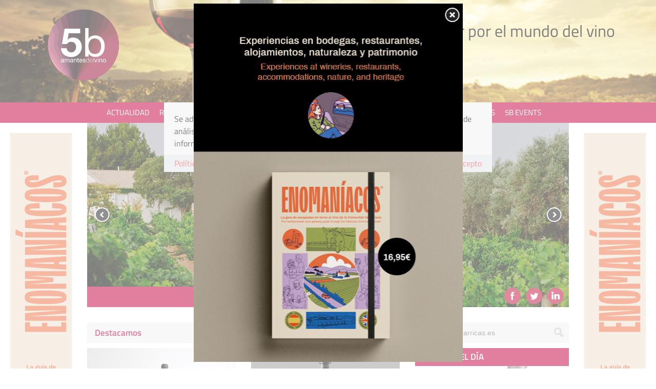

--- FILE ---
content_type: text/html; charset=UTF-8
request_url: https://5barricas.valenciaplaza.com/tag/gastro-espai/
body_size: 14727
content:
<!DOCTYPE html >
<html xmlns="http://www.w3.org/1999/xhtml" lang="es" >
<head>
	<!-- Google Tag Manager -->
	<script>(function(w,d,s,l,i){w[l]=w[l]||[];w[l].push({'gtm.start':
	new Date().getTime(),event:'gtm.js'});var f=d.getElementsByTagName(s)[0],
	j=d.createElement(s),dl=l!='dataLayer'?'&l='+l:'';j.async=true;j.src=
	' https://www.googletagmanager.com/gtm.js?id='+i+dl;f.parentNode.insertBefore(j,f);
	})(window,document,'script','dataLayer','GTM-TKBDD59');</script>
	<!-- End Google Tag Manager -->
	<!-- Google Tag Manager -->
	<script>(function(w,d,s,l,i){w[l]=w[l]||[];w[l].push({'gtm.start':
	new Date().getTime(),event:'gtm.js'});var f=d.getElementsByTagName(s)[0],
	j=d.createElement(s),dl=l!='dataLayer'?'&l='+l:'';j.async=true;j.src=
	'https://www.googletagmanager.com/gtm.js?id='+i+dl;f.parentNode.insertBefore(j,f);
	})(window,document,'script','dataLayer','GTM-5T3KD9Q');</script>
	<!-- End Google Tag Manager -->
	<meta name="viewport" content="width=device-width" />
	<meta http-equiv="Content-Type" content="text/html; charset=utf-8" />
	
	<!--link rel="stylesheet" href="http://fonts.googleapis.com/css?family=Titillium+Web:300,400,600" type="text/css" media="screen" /-->
	<link rel="stylesheet" href="https://5barricas.valenciaplaza.com/wp-content/themes/5barricas/icomoon/style.css" type="text/css" media="screen" />
	<link rel="stylesheet" href="https://5barricas.valenciaplaza.com/wp-content/themes/5barricas/style.css?dt=4"       type="text/css" media="screen" />
	<!--link rel="stylesheet" href="https://5barricas.valenciaplaza.com/wp-content/themes/5barricas/style-768.css"     type="text/css" media="screen and (min-width: 481px) and (max-width: 768px)" /-->
	<!--link rel="stylesheet" href="https://5barricas.valenciaplaza.com/wp-content/themes/5barricas/style-320.css"     type="text/css" media="screen and (max-width: 480px)" /-->
	<link rel="pingback" href="https://5barricas.valenciaplaza.com/xmlrpc.php" />
	<link rel="shortcut icon" href="/favicon.ico" type="image/x-icon" />
	<link rel="apple-touch-icon" href="/apple-touch-icon.png" />
	<link rel="apple-touch-icon" sizes="57x57" href="/apple-touch-icon-57x57.png" />
	<link rel="apple-touch-icon" sizes="72x72" href="/apple-touch-icon-72x72.png" />
	<link rel="apple-touch-icon" sizes="76x76" href="/apple-touch-icon-76x76.png" />
	<link rel="apple-touch-icon" sizes="114x114" href="/apple-touch-icon-114x114.png" />
	<link rel="apple-touch-icon" sizes="120x120" href="/apple-touch-icon-120x120.png" />
	<link rel="apple-touch-icon" sizes="144x144" href="/apple-touch-icon-144x144.png" />
	<link rel="apple-touch-icon" sizes="152x152" href="/apple-touch-icon-152x152.png" />
	<!--meta property="fb:app_id" content="854018624654362" /-->
	<meta property="fb:admins" content="725892785,1123508493,1103902417" />
	<!--meta name="google-site-verification" content="xikSl45De8MSuWz1R2hnsDuxY4dgVsIWhv-U4Xy-1SE" /-->
	<meta name="p:domain_verify" content="f782b3e15a8ac9f1902da5b6b6ad637f"/>
		
		<!-- All in One SEO 4.5.1.1 - aioseo.com -->
		<title>gastro espai | 5barricas</title>
		<meta name="robots" content="max-image-preview:large" />
		<link rel="canonical" href="https://5barricas.valenciaplaza.com/tag/gastro-espai/" />
		<meta name="generator" content="All in One SEO (AIOSEO) 4.5.1.1" />
		<meta name="google" content="nositelinkssearchbox" />
		<script type="application/ld+json" class="aioseo-schema">
			{"@context":"https:\/\/schema.org","@graph":[{"@type":"BreadcrumbList","@id":"https:\/\/5barricas.valenciaplaza.com\/tag\/gastro-espai\/#breadcrumblist","itemListElement":[{"@type":"ListItem","@id":"https:\/\/5barricas.valenciaplaza.com\/#listItem","position":1,"name":"Hogar","item":"https:\/\/5barricas.valenciaplaza.com\/","nextItem":"https:\/\/5barricas.valenciaplaza.com\/tag\/gastro-espai\/#listItem"},{"@type":"ListItem","@id":"https:\/\/5barricas.valenciaplaza.com\/tag\/gastro-espai\/#listItem","position":2,"name":"gastro espai","previousItem":"https:\/\/5barricas.valenciaplaza.com\/#listItem"}]},{"@type":"CollectionPage","@id":"https:\/\/5barricas.valenciaplaza.com\/tag\/gastro-espai\/#collectionpage","url":"https:\/\/5barricas.valenciaplaza.com\/tag\/gastro-espai\/","name":"gastro espai | 5barricas","inLanguage":"es-ES","isPartOf":{"@id":"https:\/\/5barricas.valenciaplaza.com\/#website"},"breadcrumb":{"@id":"https:\/\/5barricas.valenciaplaza.com\/tag\/gastro-espai\/#breadcrumblist"}},{"@type":"Organization","@id":"https:\/\/5barricas.valenciaplaza.com\/#organization","name":"5b Creatividad y Contenidos SL","url":"https:\/\/5barricas.valenciaplaza.com\/","logo":{"@type":"ImageObject","url":"https:\/\/5barricas.valenciaplaza.com\/wp-content\/uploads\/2015\/01\/Logo5b.png","@id":"https:\/\/5barricas.valenciaplaza.com\/tag\/gastro-espai\/#organizationLogo","width":709,"height":709},"image":{"@id":"https:\/\/5barricas.valenciaplaza.com\/#organizationLogo"},"contactPoint":{"@type":"ContactPoint","telephone":"+34677588060","contactType":"Technical Support"}},{"@type":"WebSite","@id":"https:\/\/5barricas.valenciaplaza.com\/#website","url":"https:\/\/5barricas.valenciaplaza.com\/","name":"5 barricas","alternateName":"5b","description":"D\u00e9jate seducir por el mundo del vino","inLanguage":"es-ES","publisher":{"@id":"https:\/\/5barricas.valenciaplaza.com\/#organization"}}]}
		</script>
		<!-- All in One SEO -->

<link rel='dns-prefetch' href='//ajax.googleapis.com' />
<link rel='dns-prefetch' href='//cdn.openshareweb.com' />
<link rel='dns-prefetch' href='//cdn.shareaholic.net' />
<link rel='dns-prefetch' href='//www.shareaholic.net' />
<link rel='dns-prefetch' href='//analytics.shareaholic.com' />
<link rel='dns-prefetch' href='//recs.shareaholic.com' />
<link rel='dns-prefetch' href='//partner.shareaholic.com' />
<link rel="alternate" type="application/rss+xml" title="5barricas &raquo; Etiqueta gastro espai del feed" href="https://5barricas.valenciaplaza.com/tag/gastro-espai/feed/" />
<!-- Shareaholic - https://www.shareaholic.com -->
<link rel='preload' href='//cdn.shareaholic.net/assets/pub/shareaholic.js' as='script'/>
<script data-no-minify='1' data-cfasync='false'>
_SHR_SETTINGS = {"endpoints":{"local_recs_url":"https:\/\/5barricas.valenciaplaza.com\/wp-admin\/admin-ajax.php?action=shareaholic_permalink_related","ajax_url":"https:\/\/5barricas.valenciaplaza.com\/wp-admin\/admin-ajax.php","share_counts_url":"https:\/\/5barricas.valenciaplaza.com\/wp-admin\/admin-ajax.php?action=shareaholic_share_counts_api"},"site_id":"dc43de36a0fa4edb86995e8a0d9d6a6e"};
</script>
<script data-no-minify='1' data-cfasync='false' src='//cdn.shareaholic.net/assets/pub/shareaholic.js' data-shr-siteid='dc43de36a0fa4edb86995e8a0d9d6a6e' async ></script>

<!-- Shareaholic Content Tags -->
<meta name='shareaholic:site_name' content='5barricas' />
<meta name='shareaholic:language' content='es' />
<meta name='shareaholic:article_visibility' content='private' />
<meta name='shareaholic:site_id' content='dc43de36a0fa4edb86995e8a0d9d6a6e' />
<meta name='shareaholic:wp_version' content='9.7.10' />

<!-- Shareaholic Content Tags End -->
		<!-- This site uses the Google Analytics by MonsterInsights plugin v8.27.0 - Using Analytics tracking - https://www.monsterinsights.com/ -->
		<!-- Note: MonsterInsights is not currently configured on this site. The site owner needs to authenticate with Google Analytics in the MonsterInsights settings panel. -->
					<!-- No tracking code set -->
				<!-- / Google Analytics by MonsterInsights -->
		<script type="text/javascript">
/* <![CDATA[ */
window._wpemojiSettings = {"baseUrl":"https:\/\/s.w.org\/images\/core\/emoji\/14.0.0\/72x72\/","ext":".png","svgUrl":"https:\/\/s.w.org\/images\/core\/emoji\/14.0.0\/svg\/","svgExt":".svg","source":{"concatemoji":"https:\/\/5barricas.valenciaplaza.com\/wp-includes\/js\/wp-emoji-release.min.js?ver=6.4.2"}};
/*! This file is auto-generated */
!function(i,n){var o,s,e;function c(e){try{var t={supportTests:e,timestamp:(new Date).valueOf()};sessionStorage.setItem(o,JSON.stringify(t))}catch(e){}}function p(e,t,n){e.clearRect(0,0,e.canvas.width,e.canvas.height),e.fillText(t,0,0);var t=new Uint32Array(e.getImageData(0,0,e.canvas.width,e.canvas.height).data),r=(e.clearRect(0,0,e.canvas.width,e.canvas.height),e.fillText(n,0,0),new Uint32Array(e.getImageData(0,0,e.canvas.width,e.canvas.height).data));return t.every(function(e,t){return e===r[t]})}function u(e,t,n){switch(t){case"flag":return n(e,"\ud83c\udff3\ufe0f\u200d\u26a7\ufe0f","\ud83c\udff3\ufe0f\u200b\u26a7\ufe0f")?!1:!n(e,"\ud83c\uddfa\ud83c\uddf3","\ud83c\uddfa\u200b\ud83c\uddf3")&&!n(e,"\ud83c\udff4\udb40\udc67\udb40\udc62\udb40\udc65\udb40\udc6e\udb40\udc67\udb40\udc7f","\ud83c\udff4\u200b\udb40\udc67\u200b\udb40\udc62\u200b\udb40\udc65\u200b\udb40\udc6e\u200b\udb40\udc67\u200b\udb40\udc7f");case"emoji":return!n(e,"\ud83e\udef1\ud83c\udffb\u200d\ud83e\udef2\ud83c\udfff","\ud83e\udef1\ud83c\udffb\u200b\ud83e\udef2\ud83c\udfff")}return!1}function f(e,t,n){var r="undefined"!=typeof WorkerGlobalScope&&self instanceof WorkerGlobalScope?new OffscreenCanvas(300,150):i.createElement("canvas"),a=r.getContext("2d",{willReadFrequently:!0}),o=(a.textBaseline="top",a.font="600 32px Arial",{});return e.forEach(function(e){o[e]=t(a,e,n)}),o}function t(e){var t=i.createElement("script");t.src=e,t.defer=!0,i.head.appendChild(t)}"undefined"!=typeof Promise&&(o="wpEmojiSettingsSupports",s=["flag","emoji"],n.supports={everything:!0,everythingExceptFlag:!0},e=new Promise(function(e){i.addEventListener("DOMContentLoaded",e,{once:!0})}),new Promise(function(t){var n=function(){try{var e=JSON.parse(sessionStorage.getItem(o));if("object"==typeof e&&"number"==typeof e.timestamp&&(new Date).valueOf()<e.timestamp+604800&&"object"==typeof e.supportTests)return e.supportTests}catch(e){}return null}();if(!n){if("undefined"!=typeof Worker&&"undefined"!=typeof OffscreenCanvas&&"undefined"!=typeof URL&&URL.createObjectURL&&"undefined"!=typeof Blob)try{var e="postMessage("+f.toString()+"("+[JSON.stringify(s),u.toString(),p.toString()].join(",")+"));",r=new Blob([e],{type:"text/javascript"}),a=new Worker(URL.createObjectURL(r),{name:"wpTestEmojiSupports"});return void(a.onmessage=function(e){c(n=e.data),a.terminate(),t(n)})}catch(e){}c(n=f(s,u,p))}t(n)}).then(function(e){for(var t in e)n.supports[t]=e[t],n.supports.everything=n.supports.everything&&n.supports[t],"flag"!==t&&(n.supports.everythingExceptFlag=n.supports.everythingExceptFlag&&n.supports[t]);n.supports.everythingExceptFlag=n.supports.everythingExceptFlag&&!n.supports.flag,n.DOMReady=!1,n.readyCallback=function(){n.DOMReady=!0}}).then(function(){return e}).then(function(){var e;n.supports.everything||(n.readyCallback(),(e=n.source||{}).concatemoji?t(e.concatemoji):e.wpemoji&&e.twemoji&&(t(e.twemoji),t(e.wpemoji)))}))}((window,document),window._wpemojiSettings);
/* ]]> */
</script>
<style id='wp-emoji-styles-inline-css' type='text/css'>

	img.wp-smiley, img.emoji {
		display: inline !important;
		border: none !important;
		box-shadow: none !important;
		height: 1em !important;
		width: 1em !important;
		margin: 0 0.07em !important;
		vertical-align: -0.1em !important;
		background: none !important;
		padding: 0 !important;
	}
</style>
<link rel='stylesheet' id='wp-block-library-css' href='https://5barricas.valenciaplaza.com/wp-includes/css/dist/block-library/style.min.css?ver=6.4.2' type='text/css' media='all' />
<link rel='stylesheet' id='qligg-swiper-css' href='https://5barricas.valenciaplaza.com/wp-content/plugins/insta-gallery/assets/frontend/swiper/swiper.min.css?ver=4.2.4' type='text/css' media='all' />
<link rel='stylesheet' id='qligg-frontend-css' href='https://5barricas.valenciaplaza.com/wp-content/plugins/insta-gallery/build/frontend/css/style.css?ver=4.2.4' type='text/css' media='all' />
<link rel='stylesheet' id='buttons-css' href='https://5barricas.valenciaplaza.com/wp-includes/css/buttons.min.css?ver=6.4.2' type='text/css' media='all' />
<link rel='stylesheet' id='dashicons-css' href='https://5barricas.valenciaplaza.com/wp-includes/css/dashicons.min.css?ver=6.4.2' type='text/css' media='all' />
<link rel='stylesheet' id='mediaelement-css' href='https://5barricas.valenciaplaza.com/wp-includes/js/mediaelement/mediaelementplayer-legacy.min.css?ver=4.2.17' type='text/css' media='all' />
<link rel='stylesheet' id='wp-mediaelement-css' href='https://5barricas.valenciaplaza.com/wp-includes/js/mediaelement/wp-mediaelement.min.css?ver=6.4.2' type='text/css' media='all' />
<link rel='stylesheet' id='media-views-css' href='https://5barricas.valenciaplaza.com/wp-includes/css/media-views.min.css?ver=6.4.2' type='text/css' media='all' />
<link rel='stylesheet' id='wp-components-css' href='https://5barricas.valenciaplaza.com/wp-includes/css/dist/components/style.min.css?ver=6.4.2' type='text/css' media='all' />
<link rel='stylesheet' id='wp-block-editor-css' href='https://5barricas.valenciaplaza.com/wp-includes/css/dist/block-editor/style.min.css?ver=6.4.2' type='text/css' media='all' />
<link rel='stylesheet' id='wp-reusable-blocks-css' href='https://5barricas.valenciaplaza.com/wp-includes/css/dist/reusable-blocks/style.min.css?ver=6.4.2' type='text/css' media='all' />
<link rel='stylesheet' id='wp-patterns-css' href='https://5barricas.valenciaplaza.com/wp-includes/css/dist/patterns/style.min.css?ver=6.4.2' type='text/css' media='all' />
<link rel='stylesheet' id='wp-editor-css' href='https://5barricas.valenciaplaza.com/wp-includes/css/dist/editor/style.min.css?ver=6.4.2' type='text/css' media='all' />
<link rel='stylesheet' id='qligg-backend-css' href='https://5barricas.valenciaplaza.com/wp-content/plugins/insta-gallery/build/backend/css/style.css?ver=4.2.4' type='text/css' media='all' />
<style id='classic-theme-styles-inline-css' type='text/css'>
/*! This file is auto-generated */
.wp-block-button__link{color:#fff;background-color:#32373c;border-radius:9999px;box-shadow:none;text-decoration:none;padding:calc(.667em + 2px) calc(1.333em + 2px);font-size:1.125em}.wp-block-file__button{background:#32373c;color:#fff;text-decoration:none}
</style>
<style id='global-styles-inline-css' type='text/css'>
body{--wp--preset--color--black: #000000;--wp--preset--color--cyan-bluish-gray: #abb8c3;--wp--preset--color--white: #ffffff;--wp--preset--color--pale-pink: #f78da7;--wp--preset--color--vivid-red: #cf2e2e;--wp--preset--color--luminous-vivid-orange: #ff6900;--wp--preset--color--luminous-vivid-amber: #fcb900;--wp--preset--color--light-green-cyan: #7bdcb5;--wp--preset--color--vivid-green-cyan: #00d084;--wp--preset--color--pale-cyan-blue: #8ed1fc;--wp--preset--color--vivid-cyan-blue: #0693e3;--wp--preset--color--vivid-purple: #9b51e0;--wp--preset--gradient--vivid-cyan-blue-to-vivid-purple: linear-gradient(135deg,rgba(6,147,227,1) 0%,rgb(155,81,224) 100%);--wp--preset--gradient--light-green-cyan-to-vivid-green-cyan: linear-gradient(135deg,rgb(122,220,180) 0%,rgb(0,208,130) 100%);--wp--preset--gradient--luminous-vivid-amber-to-luminous-vivid-orange: linear-gradient(135deg,rgba(252,185,0,1) 0%,rgba(255,105,0,1) 100%);--wp--preset--gradient--luminous-vivid-orange-to-vivid-red: linear-gradient(135deg,rgba(255,105,0,1) 0%,rgb(207,46,46) 100%);--wp--preset--gradient--very-light-gray-to-cyan-bluish-gray: linear-gradient(135deg,rgb(238,238,238) 0%,rgb(169,184,195) 100%);--wp--preset--gradient--cool-to-warm-spectrum: linear-gradient(135deg,rgb(74,234,220) 0%,rgb(151,120,209) 20%,rgb(207,42,186) 40%,rgb(238,44,130) 60%,rgb(251,105,98) 80%,rgb(254,248,76) 100%);--wp--preset--gradient--blush-light-purple: linear-gradient(135deg,rgb(255,206,236) 0%,rgb(152,150,240) 100%);--wp--preset--gradient--blush-bordeaux: linear-gradient(135deg,rgb(254,205,165) 0%,rgb(254,45,45) 50%,rgb(107,0,62) 100%);--wp--preset--gradient--luminous-dusk: linear-gradient(135deg,rgb(255,203,112) 0%,rgb(199,81,192) 50%,rgb(65,88,208) 100%);--wp--preset--gradient--pale-ocean: linear-gradient(135deg,rgb(255,245,203) 0%,rgb(182,227,212) 50%,rgb(51,167,181) 100%);--wp--preset--gradient--electric-grass: linear-gradient(135deg,rgb(202,248,128) 0%,rgb(113,206,126) 100%);--wp--preset--gradient--midnight: linear-gradient(135deg,rgb(2,3,129) 0%,rgb(40,116,252) 100%);--wp--preset--font-size--small: 13px;--wp--preset--font-size--medium: 20px;--wp--preset--font-size--large: 36px;--wp--preset--font-size--x-large: 42px;--wp--preset--spacing--20: 0.44rem;--wp--preset--spacing--30: 0.67rem;--wp--preset--spacing--40: 1rem;--wp--preset--spacing--50: 1.5rem;--wp--preset--spacing--60: 2.25rem;--wp--preset--spacing--70: 3.38rem;--wp--preset--spacing--80: 5.06rem;--wp--preset--shadow--natural: 6px 6px 9px rgba(0, 0, 0, 0.2);--wp--preset--shadow--deep: 12px 12px 50px rgba(0, 0, 0, 0.4);--wp--preset--shadow--sharp: 6px 6px 0px rgba(0, 0, 0, 0.2);--wp--preset--shadow--outlined: 6px 6px 0px -3px rgba(255, 255, 255, 1), 6px 6px rgba(0, 0, 0, 1);--wp--preset--shadow--crisp: 6px 6px 0px rgba(0, 0, 0, 1);}:where(.is-layout-flex){gap: 0.5em;}:where(.is-layout-grid){gap: 0.5em;}body .is-layout-flow > .alignleft{float: left;margin-inline-start: 0;margin-inline-end: 2em;}body .is-layout-flow > .alignright{float: right;margin-inline-start: 2em;margin-inline-end: 0;}body .is-layout-flow > .aligncenter{margin-left: auto !important;margin-right: auto !important;}body .is-layout-constrained > .alignleft{float: left;margin-inline-start: 0;margin-inline-end: 2em;}body .is-layout-constrained > .alignright{float: right;margin-inline-start: 2em;margin-inline-end: 0;}body .is-layout-constrained > .aligncenter{margin-left: auto !important;margin-right: auto !important;}body .is-layout-constrained > :where(:not(.alignleft):not(.alignright):not(.alignfull)){max-width: var(--wp--style--global--content-size);margin-left: auto !important;margin-right: auto !important;}body .is-layout-constrained > .alignwide{max-width: var(--wp--style--global--wide-size);}body .is-layout-flex{display: flex;}body .is-layout-flex{flex-wrap: wrap;align-items: center;}body .is-layout-flex > *{margin: 0;}body .is-layout-grid{display: grid;}body .is-layout-grid > *{margin: 0;}:where(.wp-block-columns.is-layout-flex){gap: 2em;}:where(.wp-block-columns.is-layout-grid){gap: 2em;}:where(.wp-block-post-template.is-layout-flex){gap: 1.25em;}:where(.wp-block-post-template.is-layout-grid){gap: 1.25em;}.has-black-color{color: var(--wp--preset--color--black) !important;}.has-cyan-bluish-gray-color{color: var(--wp--preset--color--cyan-bluish-gray) !important;}.has-white-color{color: var(--wp--preset--color--white) !important;}.has-pale-pink-color{color: var(--wp--preset--color--pale-pink) !important;}.has-vivid-red-color{color: var(--wp--preset--color--vivid-red) !important;}.has-luminous-vivid-orange-color{color: var(--wp--preset--color--luminous-vivid-orange) !important;}.has-luminous-vivid-amber-color{color: var(--wp--preset--color--luminous-vivid-amber) !important;}.has-light-green-cyan-color{color: var(--wp--preset--color--light-green-cyan) !important;}.has-vivid-green-cyan-color{color: var(--wp--preset--color--vivid-green-cyan) !important;}.has-pale-cyan-blue-color{color: var(--wp--preset--color--pale-cyan-blue) !important;}.has-vivid-cyan-blue-color{color: var(--wp--preset--color--vivid-cyan-blue) !important;}.has-vivid-purple-color{color: var(--wp--preset--color--vivid-purple) !important;}.has-black-background-color{background-color: var(--wp--preset--color--black) !important;}.has-cyan-bluish-gray-background-color{background-color: var(--wp--preset--color--cyan-bluish-gray) !important;}.has-white-background-color{background-color: var(--wp--preset--color--white) !important;}.has-pale-pink-background-color{background-color: var(--wp--preset--color--pale-pink) !important;}.has-vivid-red-background-color{background-color: var(--wp--preset--color--vivid-red) !important;}.has-luminous-vivid-orange-background-color{background-color: var(--wp--preset--color--luminous-vivid-orange) !important;}.has-luminous-vivid-amber-background-color{background-color: var(--wp--preset--color--luminous-vivid-amber) !important;}.has-light-green-cyan-background-color{background-color: var(--wp--preset--color--light-green-cyan) !important;}.has-vivid-green-cyan-background-color{background-color: var(--wp--preset--color--vivid-green-cyan) !important;}.has-pale-cyan-blue-background-color{background-color: var(--wp--preset--color--pale-cyan-blue) !important;}.has-vivid-cyan-blue-background-color{background-color: var(--wp--preset--color--vivid-cyan-blue) !important;}.has-vivid-purple-background-color{background-color: var(--wp--preset--color--vivid-purple) !important;}.has-black-border-color{border-color: var(--wp--preset--color--black) !important;}.has-cyan-bluish-gray-border-color{border-color: var(--wp--preset--color--cyan-bluish-gray) !important;}.has-white-border-color{border-color: var(--wp--preset--color--white) !important;}.has-pale-pink-border-color{border-color: var(--wp--preset--color--pale-pink) !important;}.has-vivid-red-border-color{border-color: var(--wp--preset--color--vivid-red) !important;}.has-luminous-vivid-orange-border-color{border-color: var(--wp--preset--color--luminous-vivid-orange) !important;}.has-luminous-vivid-amber-border-color{border-color: var(--wp--preset--color--luminous-vivid-amber) !important;}.has-light-green-cyan-border-color{border-color: var(--wp--preset--color--light-green-cyan) !important;}.has-vivid-green-cyan-border-color{border-color: var(--wp--preset--color--vivid-green-cyan) !important;}.has-pale-cyan-blue-border-color{border-color: var(--wp--preset--color--pale-cyan-blue) !important;}.has-vivid-cyan-blue-border-color{border-color: var(--wp--preset--color--vivid-cyan-blue) !important;}.has-vivid-purple-border-color{border-color: var(--wp--preset--color--vivid-purple) !important;}.has-vivid-cyan-blue-to-vivid-purple-gradient-background{background: var(--wp--preset--gradient--vivid-cyan-blue-to-vivid-purple) !important;}.has-light-green-cyan-to-vivid-green-cyan-gradient-background{background: var(--wp--preset--gradient--light-green-cyan-to-vivid-green-cyan) !important;}.has-luminous-vivid-amber-to-luminous-vivid-orange-gradient-background{background: var(--wp--preset--gradient--luminous-vivid-amber-to-luminous-vivid-orange) !important;}.has-luminous-vivid-orange-to-vivid-red-gradient-background{background: var(--wp--preset--gradient--luminous-vivid-orange-to-vivid-red) !important;}.has-very-light-gray-to-cyan-bluish-gray-gradient-background{background: var(--wp--preset--gradient--very-light-gray-to-cyan-bluish-gray) !important;}.has-cool-to-warm-spectrum-gradient-background{background: var(--wp--preset--gradient--cool-to-warm-spectrum) !important;}.has-blush-light-purple-gradient-background{background: var(--wp--preset--gradient--blush-light-purple) !important;}.has-blush-bordeaux-gradient-background{background: var(--wp--preset--gradient--blush-bordeaux) !important;}.has-luminous-dusk-gradient-background{background: var(--wp--preset--gradient--luminous-dusk) !important;}.has-pale-ocean-gradient-background{background: var(--wp--preset--gradient--pale-ocean) !important;}.has-electric-grass-gradient-background{background: var(--wp--preset--gradient--electric-grass) !important;}.has-midnight-gradient-background{background: var(--wp--preset--gradient--midnight) !important;}.has-small-font-size{font-size: var(--wp--preset--font-size--small) !important;}.has-medium-font-size{font-size: var(--wp--preset--font-size--medium) !important;}.has-large-font-size{font-size: var(--wp--preset--font-size--large) !important;}.has-x-large-font-size{font-size: var(--wp--preset--font-size--x-large) !important;}
.wp-block-navigation a:where(:not(.wp-element-button)){color: inherit;}
:where(.wp-block-post-template.is-layout-flex){gap: 1.25em;}:where(.wp-block-post-template.is-layout-grid){gap: 1.25em;}
:where(.wp-block-columns.is-layout-flex){gap: 2em;}:where(.wp-block-columns.is-layout-grid){gap: 2em;}
.wp-block-pullquote{font-size: 1.5em;line-height: 1.6;}
</style>
<link rel='stylesheet' id='wordpress-popular-posts-css-css' href='https://5barricas.valenciaplaza.com/wp-content/plugins/wordpress-popular-posts/assets/css/wpp.css?ver=6.3.4' type='text/css' media='all' />
<link rel='stylesheet' id='superfish-css' href='https://5barricas.valenciaplaza.com/wp-content/themes/5barricas/fancybox/jquery.fancybox.css?ver=6.4.2' type='text/css' media='all' />
<script type="text/javascript" src="https://ajax.googleapis.com/ajax/libs/jquery/1.8.2/jquery.min.js?ver=6.4.2" id="jquery-js"></script>
<script type="application/json" id="wpp-json">

{"sampling_active":0,"sampling_rate":100,"ajax_url":"https:\/\/5barricas.valenciaplaza.com\/wp-json\/wordpress-popular-posts\/v1\/popular-posts","api_url":"https:\/\/5barricas.valenciaplaza.com\/wp-json\/wordpress-popular-posts","ID":0,"token":"12e3d046d2","lang":0,"debug":0}

</script>
<script type="text/javascript" src="https://5barricas.valenciaplaza.com/wp-content/plugins/wordpress-popular-posts/assets/js/wpp.min.js?ver=6.3.4" id="wpp-js-js"></script>
<link rel="https://api.w.org/" href="https://5barricas.valenciaplaza.com/wp-json/" /><link rel="alternate" type="application/json" href="https://5barricas.valenciaplaza.com/wp-json/wp/v2/tags/17521" /><link rel="EditURI" type="application/rsd+xml" title="RSD" href="https://5barricas.valenciaplaza.com/xmlrpc.php?rsd" />
<meta name="generator" content="WordPress 6.4.2" />
            <style id="wpp-loading-animation-styles">@-webkit-keyframes bgslide{from{background-position-x:0}to{background-position-x:-200%}}@keyframes bgslide{from{background-position-x:0}to{background-position-x:-200%}}.wpp-widget-placeholder,.wpp-widget-block-placeholder,.wpp-shortcode-placeholder{margin:0 auto;width:60px;height:3px;background:#dd3737;background:linear-gradient(90deg,#dd3737 0%,#571313 10%,#dd3737 100%);background-size:200% auto;border-radius:3px;-webkit-animation:bgslide 1s infinite linear;animation:bgslide 1s infinite linear}</style>
            <link rel="icon" href="https://5barricas.valenciaplaza.com/wp-content/uploads/2015/01/cropped-Logo5b-32x32.png" sizes="32x32" />
<link rel="icon" href="https://5barricas.valenciaplaza.com/wp-content/uploads/2015/01/cropped-Logo5b-192x192.png" sizes="192x192" />
<link rel="apple-touch-icon" href="https://5barricas.valenciaplaza.com/wp-content/uploads/2015/01/cropped-Logo5b-180x180.png" />
<meta name="msapplication-TileImage" content="https://5barricas.valenciaplaza.com/wp-content/uploads/2015/01/cropped-Logo5b-270x270.png" />

<!-- START - Open Graph and Twitter Card Tags 3.3.2 -->
 <!-- Facebook Open Graph -->
  <meta property="og:locale" content="es_ES"/>
  <meta property="og:site_name" content="5barricas"/>
  <meta property="og:title" content="gastro espai"/>
  <meta property="og:url" content="https://5barricas.valenciaplaza.com/tag/gastro-espai/"/>
  <meta property="og:type" content="article"/>
  <meta property="og:description" content="Déjate seducir por el mundo del vino"/>
  <meta property="og:image" content="https://5barricas.valenciaplaza.com/wp-content/uploads/2014/12/Logo_5b1.png"/>
  <meta property="og:image:url" content="https://5barricas.valenciaplaza.com/wp-content/uploads/2014/12/Logo_5b1.png"/>
  <meta property="og:image:secure_url" content="https://5barricas.valenciaplaza.com/wp-content/uploads/2014/12/Logo_5b1.png"/>
 <!-- Google+ / Schema.org -->
  <meta itemprop="name" content="gastro espai"/>
  <meta itemprop="headline" content="gastro espai"/>
  <meta itemprop="description" content="Déjate seducir por el mundo del vino"/>
  <meta itemprop="image" content="https://5barricas.valenciaplaza.com/wp-content/uploads/2014/12/Logo_5b1.png"/>
 <!-- Twitter Cards -->
 <!-- SEO -->
 <!-- Misc. tags -->
 <!-- is_tag -->
<!-- END - Open Graph and Twitter Card Tags 3.3.2 -->
	
	<script>!function(d,s,id){var js,fjs=d.getElementsByTagName(s)[0],p=/^http:/.test(d.location)?'http':'https';if(!d.getElementById(id)){js=d.createElement(s);js.id=id;js.src=p+"://platform.twitter.com/widgets.js";fjs.parentNode.insertBefore(js,fjs);}}(document,"script","twitter-wjs");</script>
</head>
<body >
<!-- Google Tag Manager (noscript) -->
<noscript><iframe src=" https://www.googletagmanager.com/ns.html?id=GTM-5T3KD9Q"
height="0" width="0" style="display:none;visibility:hidden"></iframe></noscript>
<!-- End Google Tag Manager (noscript) -->

<aside id="publi_top"></aside>

<header id="header_wrap">
	<div id="header_cont">
		<a id="header_logo" href="/" title="5 Barricas"><img src="/wp-content/themes/5barricas/images/logo-5barricas.png" alt="5 Barricas" /></a>
				<p id="header_tagline"><span>Déjate seducir por el mundo del vino</span></p>
			</div>
	<a id="mobmenu">Menú</a><!--span></span-->
	<nav id="header_menu" class="menu-menu-principal-container"><ul id="menu-menu-principal" class="menu"><li id="menu-item-9" class="menu-item menu-item-type-taxonomy menu-item-object-category menu-item-9"><a href="https://5barricas.valenciaplaza.com/actualidad/">Actualidad</a></li>
<li id="menu-item-16" class="menu-item menu-item-type-taxonomy menu-item-object-category menu-item-16"><a href="https://5barricas.valenciaplaza.com/reportajes/">Reportajes</a></li>
<li id="menu-item-15" class="menu-item menu-item-type-taxonomy menu-item-object-category menu-item-has-children menu-item-15"><a href="https://5barricas.valenciaplaza.com/personajes/">Personajes</a>
<ul class="sub-menu">
	<li id="menu-item-274" class="menu-item menu-item-type-taxonomy menu-item-object-category menu-item-274"><a href="https://5barricas.valenciaplaza.com/personajes/entrevistas/">Entrevistas</a></li>
	<li id="menu-item-275" class="menu-item menu-item-type-taxonomy menu-item-object-category menu-item-275"><a href="https://5barricas.valenciaplaza.com/personajes/perfiles/">Perfiles</a></li>
</ul>
</li>
<li id="menu-item-112944" class="menu-item menu-item-type-taxonomy menu-item-object-category menu-item-112944"><a href="https://5barricas.valenciaplaza.com/enoturismo/">Enoturismo</a></li>
<li id="menu-item-18" class="menu-item menu-item-type-taxonomy menu-item-object-category menu-item-has-children menu-item-18"><a href="https://5barricas.valenciaplaza.com/zona-do/">Zona DO</a>
<ul class="sub-menu">
	<li id="menu-item-50596" class="menu-item menu-item-type-taxonomy menu-item-object-category menu-item-50596"><a href="https://5barricas.valenciaplaza.com/zona-do/do-alicante/">DO Alicante</a></li>
	<li id="menu-item-56528" class="menu-item menu-item-type-taxonomy menu-item-object-category menu-item-56528"><a href="https://5barricas.valenciaplaza.com/zona-do/igp-vinos-de-castellon/">IGP Vinos de Castellón</a></li>
	<li id="menu-item-50597" class="menu-item menu-item-type-taxonomy menu-item-object-category menu-item-50597"><a href="https://5barricas.valenciaplaza.com/zona-do/do-bierzo/">DO Bierzo</a></li>
	<li id="menu-item-64052" class="menu-item menu-item-type-taxonomy menu-item-object-category menu-item-64052"><a href="https://5barricas.valenciaplaza.com/zona-do/do-bullas/">DO Bullas</a></li>
	<li id="menu-item-50598" class="menu-item menu-item-type-taxonomy menu-item-object-category menu-item-50598"><a href="https://5barricas.valenciaplaza.com/zona-do/do-campo-de-borja/">DO Campo de Borja</a></li>
	<li id="menu-item-50599" class="menu-item menu-item-type-taxonomy menu-item-object-category menu-item-50599"><a href="https://5barricas.valenciaplaza.com/zona-do/do-carinena/">DO Cariñena</a></li>
	<li id="menu-item-50600" class="menu-item menu-item-type-taxonomy menu-item-object-category menu-item-50600"><a href="https://5barricas.valenciaplaza.com/zona-do/do-cigales/">DO Cigales</a></li>
	<li id="menu-item-51902" class="menu-item menu-item-type-taxonomy menu-item-object-category menu-item-51902"><a href="https://5barricas.valenciaplaza.com/zona-do/do-jumilla/">DO Jumilla</a></li>
	<li id="menu-item-50601" class="menu-item menu-item-type-taxonomy menu-item-object-category menu-item-50601"><a href="https://5barricas.valenciaplaza.com/zona-do/do-la-mancha/">DO La Mancha</a></li>
	<li id="menu-item-50602" class="menu-item menu-item-type-taxonomy menu-item-object-category menu-item-50602"><a href="https://5barricas.valenciaplaza.com/zona-do/do-manchuela/">DO Manchuela</a></li>
	<li id="menu-item-50603" class="menu-item menu-item-type-taxonomy menu-item-object-category menu-item-50603"><a href="https://5barricas.valenciaplaza.com/zona-do/do-monterrei/">DO Monterrei</a></li>
	<li id="menu-item-50604" class="menu-item menu-item-type-taxonomy menu-item-object-category menu-item-50604"><a href="https://5barricas.valenciaplaza.com/zona-do/do-montsant-zona-do/">DO Montsant</a></li>
	<li id="menu-item-50605" class="menu-item menu-item-type-taxonomy menu-item-object-category menu-item-50605"><a href="https://5barricas.valenciaplaza.com/zona-do/do-navarra/">DO Navarra</a></li>
	<li id="menu-item-50606" class="menu-item menu-item-type-taxonomy menu-item-object-category menu-item-50606"><a href="https://5barricas.valenciaplaza.com/zona-do/do-penedes/">DO Penedès</a></li>
	<li id="menu-item-50607" class="menu-item menu-item-type-taxonomy menu-item-object-category menu-item-50607"><a href="https://5barricas.valenciaplaza.com/zona-do/do-pla-i-llevant/">DO Pla i Llevant</a></li>
	<li id="menu-item-50608" class="menu-item menu-item-type-taxonomy menu-item-object-category menu-item-50608"><a href="https://5barricas.valenciaplaza.com/zona-do/do-ribeiro/">DO Ribeiro</a></li>
	<li id="menu-item-50609" class="menu-item menu-item-type-taxonomy menu-item-object-category menu-item-50609"><a href="https://5barricas.valenciaplaza.com/zona-do/do-ribera-del-duero/">DO Ribera del Duero</a></li>
	<li id="menu-item-50610" class="menu-item menu-item-type-taxonomy menu-item-object-category menu-item-50610"><a href="https://5barricas.valenciaplaza.com/zona-do/do-ribera-del-guadiana/">DO Ribera del Guadiana</a></li>
	<li id="menu-item-50611" class="menu-item menu-item-type-taxonomy menu-item-object-category menu-item-50611"><a href="https://5barricas.valenciaplaza.com/zona-do/do-ribera-del-jucar/">DO RIbera del Júcar</a></li>
	<li id="menu-item-50612" class="menu-item menu-item-type-taxonomy menu-item-object-category menu-item-50612"><a href="https://5barricas.valenciaplaza.com/zona-do/do-rueda/">DO Rueda</a></li>
	<li id="menu-item-50613" class="menu-item menu-item-type-taxonomy menu-item-object-category menu-item-50613"><a href="https://5barricas.valenciaplaza.com/zona-do/do-somontano/">DO Somontano</a></li>
	<li id="menu-item-50614" class="menu-item menu-item-type-taxonomy menu-item-object-category menu-item-50614"><a href="https://5barricas.valenciaplaza.com/zona-do/do-toro/">DO Toro</a></li>
	<li id="menu-item-50615" class="menu-item menu-item-type-taxonomy menu-item-object-category menu-item-50615"><a href="https://5barricas.valenciaplaza.com/zona-do/do-utiel-requena/">DO Utiel-Requena</a></li>
	<li id="menu-item-50616" class="menu-item menu-item-type-taxonomy menu-item-object-category menu-item-50616"><a href="https://5barricas.valenciaplaza.com/zona-do/do-valencia/">DO Valencia</a></li>
	<li id="menu-item-50617" class="menu-item menu-item-type-taxonomy menu-item-object-category menu-item-50617"><a href="https://5barricas.valenciaplaza.com/zona-do/do-yecla/">DO Yecla</a></li>
	<li id="menu-item-50618" class="menu-item menu-item-type-taxonomy menu-item-object-category menu-item-50618"><a href="https://5barricas.valenciaplaza.com/zona-do/do-rioja/">DOC Rioja</a></li>
	<li id="menu-item-50619" class="menu-item menu-item-type-taxonomy menu-item-object-category menu-item-50619"><a href="https://5barricas.valenciaplaza.com/zona-do/doq-priorat/">DOQ Priorat</a></li>
	<li id="menu-item-50620" class="menu-item menu-item-type-taxonomy menu-item-object-category menu-item-50620"><a href="https://5barricas.valenciaplaza.com/zona-do/otras-do/">Otras DO</a></li>
</ul>
</li>
<li id="menu-item-50595" class="menu-item menu-item-type-taxonomy menu-item-object-category menu-item-has-children menu-item-50595"><a href="https://5barricas.valenciaplaza.com/vinos-y-mas/">Vinos y más</a>
<ul class="sub-menu">
	<li id="menu-item-1895" class="menu-item menu-item-type-taxonomy menu-item-object-category menu-item-1895"><a href="https://5barricas.valenciaplaza.com/gastronomia/la-copa-del-dia/">La copa del día</a></li>
	<li id="menu-item-12" class="menu-item menu-item-type-taxonomy menu-item-object-category menu-item-12"><a href="https://5barricas.valenciaplaza.com/gastronomia/catas/">Catas</a></li>
	<li id="menu-item-17101" class="menu-item menu-item-type-taxonomy menu-item-object-category menu-item-17101"><a href="https://5barricas.valenciaplaza.com/mas-que-vinos/">Más que vinos</a></li>
	<li id="menu-item-18476" class="menu-item menu-item-type-taxonomy menu-item-object-category menu-item-18476"><a href="https://5barricas.valenciaplaza.com/comer-beber-leer/">Comer, beber, leer</a></li>
</ul>
</li>
<li id="menu-item-11" class="menu-item menu-item-type-taxonomy menu-item-object-category menu-item-has-children menu-item-11"><a href="https://5barricas.valenciaplaza.com/gastronomia/">Gastronomía</a>
<ul class="sub-menu">
	<li id="menu-item-55031" class="menu-item menu-item-type-taxonomy menu-item-object-category menu-item-55031"><a href="https://5barricas.valenciaplaza.com/gastronomia/d-aci/">D&#8217;ací</a></li>
	<li id="menu-item-13" class="menu-item menu-item-type-taxonomy menu-item-object-category menu-item-13"><a href="https://5barricas.valenciaplaza.com/gastronomia/el-restaurante/">Restaurantes</a></li>
	<li id="menu-item-1556" class="menu-item menu-item-type-taxonomy menu-item-object-category menu-item-1556"><a href="https://5barricas.valenciaplaza.com/gastronomia/gastro-do/">Gastro DO</a></li>
</ul>
</li>
<li id="menu-item-781" class="menu-item menu-item-type-custom menu-item-object-custom menu-item-has-children menu-item-781"><a href="/blogs/">Blogs</a>
<ul class="sub-menu">
	<li id="menu-item-784" class="menu-item menu-item-type-post_type menu-item-object-page menu-item-784"><a href="https://5barricas.valenciaplaza.com/el-guardian-de-la-vina/">El guardián de la viña</a></li>
	<li id="menu-item-783" class="menu-item menu-item-type-post_type menu-item-object-page menu-item-783"><a href="https://5barricas.valenciaplaza.com/la-trituradora/">La trituradora</a></li>
	<li id="menu-item-51546" class="menu-item menu-item-type-post_type menu-item-object-page menu-item-51546"><a href="https://5barricas.valenciaplaza.com/el-sitio-del-vino/">El rincón del vino</a></li>
	<li id="menu-item-57450" class="menu-item menu-item-type-taxonomy menu-item-object-category menu-item-57450"><a href="https://5barricas.valenciaplaza.com/blogs/the-colin-harkness-wine-review/">The Colin Harkness Wine Review</a></li>
	<li id="menu-item-30459" class="menu-item menu-item-type-post_type menu-item-object-page menu-item-30459"><a href="https://5barricas.valenciaplaza.com/les-cuento-una-historia/">Les cuento una historia</a></li>
	<li id="menu-item-1566" class="menu-item menu-item-type-post_type menu-item-object-page menu-item-1566"><a href="https://5barricas.valenciaplaza.com/historias-de-comer-y-jugar/">Historias de comer y jugar</a></li>
	<li id="menu-item-8786" class="menu-item menu-item-type-post_type menu-item-object-page menu-item-8786"><a href="https://5barricas.valenciaplaza.com/lugares-divinos/">Lugares divinos</a></li>
	<li id="menu-item-11510" class="menu-item menu-item-type-post_type menu-item-object-page menu-item-11510"><a href="https://5barricas.valenciaplaza.com/esta-es-la-tierra-de/">Esta es la tierra de…</a></li>
	<li id="menu-item-21815" class="menu-item menu-item-type-post_type menu-item-object-page menu-item-21815"><a href="https://5barricas.valenciaplaza.com/vinos-del-mundo/">Vinos del mundo</a></li>
	<li id="menu-item-31584" class="menu-item menu-item-type-post_type menu-item-object-page menu-item-31584"><a href="https://5barricas.valenciaplaza.com/cine-al-dente/">Cine al dente</a></li>
	<li id="menu-item-32648" class="menu-item menu-item-type-post_type menu-item-object-page menu-item-32648"><a href="https://5barricas.valenciaplaza.com/sabores-de-interior/">Sabores de interior</a></li>
	<li id="menu-item-33490" class="menu-item menu-item-type-post_type menu-item-object-page menu-item-33490"><a href="https://5barricas.valenciaplaza.com/de-la-guerra-y-el-amor/">De la guerra y el amor</a></li>
</ul>
</li>
<li id="menu-item-6" class="menu-item menu-item-type-taxonomy menu-item-object-category menu-item-has-children menu-item-6"><a href="https://5barricas.valenciaplaza.com/5b-events/">5B Events</a>
<ul class="sub-menu">
	<li id="menu-item-83" class="menu-item menu-item-type-taxonomy menu-item-object-category menu-item-83"><a href="https://5barricas.valenciaplaza.com/5b-events/eventos/">Eventos</a></li>
	<li id="menu-item-7" class="menu-item menu-item-type-taxonomy menu-item-object-category menu-item-7"><a href="https://5barricas.valenciaplaza.com/5b-events/comunicacion-y-promocion/">Comunicación y Promoción</a></li>
	<li id="menu-item-84" class="menu-item menu-item-type-taxonomy menu-item-object-category menu-item-84"><a href="https://5barricas.valenciaplaza.com/5b-events/publicidad/">Publicidad</a></li>
</ul>
</li>
</ul></nav></header><div id="home">
	<aside id="home_adleft"><div class="widget publi_sbar"><div style="position: relative;"><a id="banner1086" rel="noopener noreferrer" href="https://5barricas.valenciaplaza.com/click-in-ad/?id=1086" target="_blank" title=""><img src="https://5barricas.valenciaplaza.com/banners/1086-enomaniacos-orejeras.jpg" alt="" /></a></div></div><script>window.addEventListener('load', () => document.querySelectorAll('.publi_sbar video').forEach(elm => elm.play()) );</script></aside>
	<aside id="home_adright"><div class="widget publi_sbar"><div style="position: relative;"><a id="banner1086" rel="noopener noreferrer" href="https://5barricas.valenciaplaza.com/click-in-ad/?id=1086" target="_blank" title=""><img src="https://5barricas.valenciaplaza.com/banners/1086-enomaniacos-orejeras.jpg" alt="" /></a></div></div><script>window.addEventListener('load', () => document.querySelectorAll('.publi_sbar video').forEach(elm => elm.play()) );</script></aside>

	<div id="home_slider"><a id="home_slider_prev" data-class="icon-arrow-left"></a><a id="home_slider_next" data-class="icon-arrow-right"></a><div class="home_slider_item "><a href="https://5barricas.valenciaplaza.com/baldovar-923-brinda-en-burbujas-con-vizcota-2023-su-nuevo-espumoso-ancestral-de-merseguera/" title="Baldovar 923 brinda en burbujas con Vizcota 2023, su nuevo espumoso ancestral de Merseguera"><img width="1200" height="800" src="https://5barricas.valenciaplaza.com/wp-content/uploads/2025/11/251113-baldovar-vizcota.jpg" class=" wp-post-image" alt="" decoding="async" fetchpriority="high" srcset="https://5barricas.valenciaplaza.com/wp-content/uploads/2025/11/251113-baldovar-vizcota.jpg 1200w, https://5barricas.valenciaplaza.com/wp-content/uploads/2025/11/251113-baldovar-vizcota-300x200.jpg 300w, https://5barricas.valenciaplaza.com/wp-content/uploads/2025/11/251113-baldovar-vizcota-1024x683.jpg 1024w, https://5barricas.valenciaplaza.com/wp-content/uploads/2025/11/251113-baldovar-vizcota-180x120.jpg 180w, https://5barricas.valenciaplaza.com/wp-content/uploads/2025/11/251113-baldovar-vizcota-768x512.jpg 768w, https://5barricas.valenciaplaza.com/wp-content/uploads/2025/11/251113-baldovar-vizcota-640x427.jpg 640w, https://5barricas.valenciaplaza.com/wp-content/uploads/2025/11/251113-baldovar-vizcota-175x117.jpg 175w" sizes="(max-width: 1200px) 100vw, 1200px" /></a></div><div class="home_slider_item "><a href="https://5barricas.valenciaplaza.com/la-do-valencia-conquista-la-guia-sevi-2025-vinos-de-sobresaliente-y-exito-de-asistencia/" title="La DO Valencia conquista la Guía SeVi 2025: vinos de sobresaliente y éxito de asistencia"><img width="1200" height="800" src="https://5barricas.valenciaplaza.com/wp-content/uploads/2025/11/251111-do-valencia-guia-sevi.jpg" class=" wp-post-image" alt="" decoding="async" srcset="https://5barricas.valenciaplaza.com/wp-content/uploads/2025/11/251111-do-valencia-guia-sevi.jpg 1200w, https://5barricas.valenciaplaza.com/wp-content/uploads/2025/11/251111-do-valencia-guia-sevi-300x200.jpg 300w, https://5barricas.valenciaplaza.com/wp-content/uploads/2025/11/251111-do-valencia-guia-sevi-1024x683.jpg 1024w, https://5barricas.valenciaplaza.com/wp-content/uploads/2025/11/251111-do-valencia-guia-sevi-180x120.jpg 180w, https://5barricas.valenciaplaza.com/wp-content/uploads/2025/11/251111-do-valencia-guia-sevi-768x512.jpg 768w, https://5barricas.valenciaplaza.com/wp-content/uploads/2025/11/251111-do-valencia-guia-sevi-640x427.jpg 640w, https://5barricas.valenciaplaza.com/wp-content/uploads/2025/11/251111-do-valencia-guia-sevi-175x117.jpg 175w" sizes="(max-width: 1200px) 100vw, 1200px" /></a></div><div class="home_slider_item "><a href="https://5barricas.valenciaplaza.com/la-oda-de-rosalia-al-sauvignon-blanc/" title="La oda de Rosalía al Sauvignon Blanc"><img width="1200" height="800" src="https://5barricas.valenciaplaza.com/wp-content/uploads/2025/11/251109-rosalia-yemas-sauvignon-blanc.jpg" class=" wp-post-image" alt="" decoding="async" srcset="https://5barricas.valenciaplaza.com/wp-content/uploads/2025/11/251109-rosalia-yemas-sauvignon-blanc.jpg 1200w, https://5barricas.valenciaplaza.com/wp-content/uploads/2025/11/251109-rosalia-yemas-sauvignon-blanc-300x200.jpg 300w, https://5barricas.valenciaplaza.com/wp-content/uploads/2025/11/251109-rosalia-yemas-sauvignon-blanc-1024x683.jpg 1024w, https://5barricas.valenciaplaza.com/wp-content/uploads/2025/11/251109-rosalia-yemas-sauvignon-blanc-180x120.jpg 180w, https://5barricas.valenciaplaza.com/wp-content/uploads/2025/11/251109-rosalia-yemas-sauvignon-blanc-768x512.jpg 768w, https://5barricas.valenciaplaza.com/wp-content/uploads/2025/11/251109-rosalia-yemas-sauvignon-blanc-640x427.jpg 640w, https://5barricas.valenciaplaza.com/wp-content/uploads/2025/11/251109-rosalia-yemas-sauvignon-blanc-175x117.jpg 175w" sizes="(max-width: 1200px) 100vw, 1200px" /></a></div><div class="home_slider_item "><a href="https://5barricas.valenciaplaza.com/la-paella-valenciana-como-elemento-diferenciador-en-el-restaurante-rioja/" title="La paella valenciana como elemento diferenciador en el restaurante Rioja"><img width="1200" height="800" src="https://5barricas.valenciaplaza.com/wp-content/uploads/2025/11/251106-restaurante-rioja-01.jpg" class=" wp-post-image" alt="" decoding="async" srcset="https://5barricas.valenciaplaza.com/wp-content/uploads/2025/11/251106-restaurante-rioja-01.jpg 1200w, https://5barricas.valenciaplaza.com/wp-content/uploads/2025/11/251106-restaurante-rioja-01-300x200.jpg 300w, https://5barricas.valenciaplaza.com/wp-content/uploads/2025/11/251106-restaurante-rioja-01-1024x683.jpg 1024w, https://5barricas.valenciaplaza.com/wp-content/uploads/2025/11/251106-restaurante-rioja-01-180x120.jpg 180w, https://5barricas.valenciaplaza.com/wp-content/uploads/2025/11/251106-restaurante-rioja-01-768x512.jpg 768w, https://5barricas.valenciaplaza.com/wp-content/uploads/2025/11/251106-restaurante-rioja-01-640x427.jpg 640w, https://5barricas.valenciaplaza.com/wp-content/uploads/2025/11/251106-restaurante-rioja-01-175x117.jpg 175w" sizes="(max-width: 1200px) 100vw, 1200px" /></a></div><div class="home_slider_item "><a href="https://5barricas.valenciaplaza.com/alicante-defiende-ser-la-primera-do-del-mundo-en-un-congreso-que-recupera-la-memoria-del-vino/" title="Alicante defiende ser la primera DO del mundo en un congreso que recupera la memoria del vino"><img width="1200" height="800" src="https://5barricas.valenciaplaza.com/wp-content/uploads/2025/11/congreso-alc-yt.jpg" class=" wp-post-image" alt="" decoding="async" srcset="https://5barricas.valenciaplaza.com/wp-content/uploads/2025/11/congreso-alc-yt.jpg 1200w, https://5barricas.valenciaplaza.com/wp-content/uploads/2025/11/congreso-alc-yt-300x200.jpg 300w, https://5barricas.valenciaplaza.com/wp-content/uploads/2025/11/congreso-alc-yt-1024x683.jpg 1024w, https://5barricas.valenciaplaza.com/wp-content/uploads/2025/11/congreso-alc-yt-180x120.jpg 180w, https://5barricas.valenciaplaza.com/wp-content/uploads/2025/11/congreso-alc-yt-768x512.jpg 768w, https://5barricas.valenciaplaza.com/wp-content/uploads/2025/11/congreso-alc-yt-640x427.jpg 640w, https://5barricas.valenciaplaza.com/wp-content/uploads/2025/11/congreso-alc-yt-175x117.jpg 175w" sizes="(max-width: 1200px) 100vw, 1200px" /></a></div><div class="home_slider_item "><a href="https://5barricas.valenciaplaza.com/pampolat-ochenta-y-siete-cubos-nominado-a-vino-revelacion-de-la-guia-penin-2026/" title="Pampolat “Ochenta y  Siete Cubos”, nominado a Vino  Revelación de la Guía Peñín 2026"><img width="1200" height="800" src="https://5barricas.valenciaplaza.com/wp-content/uploads/2025/10/251029-viver-pampolat.jpg" class=" wp-post-image" alt="" decoding="async" srcset="https://5barricas.valenciaplaza.com/wp-content/uploads/2025/10/251029-viver-pampolat.jpg 1200w, https://5barricas.valenciaplaza.com/wp-content/uploads/2025/10/251029-viver-pampolat-300x200.jpg 300w, https://5barricas.valenciaplaza.com/wp-content/uploads/2025/10/251029-viver-pampolat-1024x683.jpg 1024w, https://5barricas.valenciaplaza.com/wp-content/uploads/2025/10/251029-viver-pampolat-180x120.jpg 180w, https://5barricas.valenciaplaza.com/wp-content/uploads/2025/10/251029-viver-pampolat-768x512.jpg 768w, https://5barricas.valenciaplaza.com/wp-content/uploads/2025/10/251029-viver-pampolat-640x427.jpg 640w, https://5barricas.valenciaplaza.com/wp-content/uploads/2025/10/251029-viver-pampolat-175x117.jpg 175w" sizes="(max-width: 1200px) 100vw, 1200px" /></a></div><div class="home_slider_item "><a href="https://5barricas.valenciaplaza.com/la-cooperativa-de-viver-celebra-la-feria-de-la-nuez-y-la-almendra-el-proximo-16-de-noviembre/" title="La Cooperativa de Viver celebra la Feria de la Nuez y la Almendra el próximo 16 de noviembre"><img width="1200" height="800" src="https://5barricas.valenciaplaza.com/wp-content/uploads/2025/10/251031-feria-nuez-viver-03.jpg" class=" wp-post-image" alt="" decoding="async" srcset="https://5barricas.valenciaplaza.com/wp-content/uploads/2025/10/251031-feria-nuez-viver-03.jpg 1200w, https://5barricas.valenciaplaza.com/wp-content/uploads/2025/10/251031-feria-nuez-viver-03-300x200.jpg 300w, https://5barricas.valenciaplaza.com/wp-content/uploads/2025/10/251031-feria-nuez-viver-03-1024x683.jpg 1024w, https://5barricas.valenciaplaza.com/wp-content/uploads/2025/10/251031-feria-nuez-viver-03-180x120.jpg 180w, https://5barricas.valenciaplaza.com/wp-content/uploads/2025/10/251031-feria-nuez-viver-03-768x512.jpg 768w, https://5barricas.valenciaplaza.com/wp-content/uploads/2025/10/251031-feria-nuez-viver-03-640x427.jpg 640w, https://5barricas.valenciaplaza.com/wp-content/uploads/2025/10/251031-feria-nuez-viver-03-175x117.jpg 175w" sizes="(max-width: 1200px) 100vw, 1200px" /></a></div><div class="home_slider_item "><a href="https://5barricas.valenciaplaza.com/aepev-revela-los-finalistas-de-sus-premios-a-la-profesion-del-vino-2025/" title="AEPEV revela los finalistas de sus premios a la profesión del vino 2025"><img width="1200" height="800" src="https://5barricas.valenciaplaza.com/wp-content/uploads/2025/11/251103-aepev-01.jpg" class=" wp-post-image" alt="" decoding="async" srcset="https://5barricas.valenciaplaza.com/wp-content/uploads/2025/11/251103-aepev-01.jpg 1200w, https://5barricas.valenciaplaza.com/wp-content/uploads/2025/11/251103-aepev-01-300x200.jpg 300w, https://5barricas.valenciaplaza.com/wp-content/uploads/2025/11/251103-aepev-01-1024x683.jpg 1024w, https://5barricas.valenciaplaza.com/wp-content/uploads/2025/11/251103-aepev-01-180x120.jpg 180w, https://5barricas.valenciaplaza.com/wp-content/uploads/2025/11/251103-aepev-01-768x512.jpg 768w, https://5barricas.valenciaplaza.com/wp-content/uploads/2025/11/251103-aepev-01-640x427.jpg 640w, https://5barricas.valenciaplaza.com/wp-content/uploads/2025/11/251103-aepev-01-175x117.jpg 175w" sizes="(max-width: 1200px) 100vw, 1200px" /></a></div><div class="home_slider_item "><a href="https://5barricas.valenciaplaza.com/enomaniacos-2025-un-viaje-entre-vinas-arquitectura-y-enoturismo-en-la-comunitat-valenciana/" title="Enomaníacos 2025: un viaje entre viñas, arquitectura y enoturismo en la Comunitat Valenciana"><img width="1200" height="799" src="https://5barricas.valenciaplaza.com/wp-content/uploads/2025/10/articulos-1697440.jpg" class=" wp-post-image" alt="" decoding="async" srcset="https://5barricas.valenciaplaza.com/wp-content/uploads/2025/10/articulos-1697440.jpg 1200w, https://5barricas.valenciaplaza.com/wp-content/uploads/2025/10/articulos-1697440-300x200.jpg 300w, https://5barricas.valenciaplaza.com/wp-content/uploads/2025/10/articulos-1697440-1024x682.jpg 1024w, https://5barricas.valenciaplaza.com/wp-content/uploads/2025/10/articulos-1697440-180x120.jpg 180w, https://5barricas.valenciaplaza.com/wp-content/uploads/2025/10/articulos-1697440-768x511.jpg 768w, https://5barricas.valenciaplaza.com/wp-content/uploads/2025/10/articulos-1697440-640x426.jpg 640w, https://5barricas.valenciaplaza.com/wp-content/uploads/2025/10/articulos-1697440-175x117.jpg 175w" sizes="(max-width: 1200px) 100vw, 1200px" /></a></div><div class="home_slider_item "><a href="https://5barricas.valenciaplaza.com/un-hito-historico-para-pago-de-tharsys-la-ue-reconoce-a-tharsys-como-denominacion-de-origen/" title="Un hito histórico para Pago de Tharsys: la UE reconoce a Tharsys como Denominación de Origen"><img width="1200" height="800" src="https://5barricas.valenciaplaza.com/wp-content/uploads/2025/10/251024-dop-pago-de-tharsys-01.jpg" class=" wp-post-image" alt="" decoding="async" srcset="https://5barricas.valenciaplaza.com/wp-content/uploads/2025/10/251024-dop-pago-de-tharsys-01.jpg 1200w, https://5barricas.valenciaplaza.com/wp-content/uploads/2025/10/251024-dop-pago-de-tharsys-01-300x200.jpg 300w, https://5barricas.valenciaplaza.com/wp-content/uploads/2025/10/251024-dop-pago-de-tharsys-01-1024x683.jpg 1024w, https://5barricas.valenciaplaza.com/wp-content/uploads/2025/10/251024-dop-pago-de-tharsys-01-180x120.jpg 180w, https://5barricas.valenciaplaza.com/wp-content/uploads/2025/10/251024-dop-pago-de-tharsys-01-768x512.jpg 768w, https://5barricas.valenciaplaza.com/wp-content/uploads/2025/10/251024-dop-pago-de-tharsys-01-640x427.jpg 640w, https://5barricas.valenciaplaza.com/wp-content/uploads/2025/10/251024-dop-pago-de-tharsys-01-175x117.jpg 175w" sizes="(max-width: 1200px) 100vw, 1200px" /></a></div><p id="home_slider_line"><span id="home_slider_alt"></span></p><p id="home_slider_redes"><a rel="nofollow" id="home_slider_redes_fb" class="xicon-facebook"   href="https://www.facebook.com/5barricas"         title="5barricas en Facebook"  target="_blank"></a><a rel="nofollow" id="home_slider_redes_tt" class="xicon-twitter"    href="https://twitter.com/5barricas"              title="5barricas en Twitter"   target="_blank"></a><a rel="nofollow" id="home_slider_redes_in" class="xicon-linkedin"   href="https://es.linkedin.com/pub/dir/Jaime/Saiz" title="Jaime Saiz en LinkedIn" target="_blank"></a></p></div>

	<div class="board">

		<div class="central centralhome">
						<h2 class="tab_tit sel"><span>Destacamos</span></h2>
			<div class="tab_txt sel"><div class="tab_box">
						<a href="https://5barricas.valenciaplaza.com/clos-de-lom-se-suma-a-la-magia-de-las-burbujas-de-calidad-con-su-cuvee-privee/" title="Clos de Lôm se suma a la magia de las burbujas de calidad con su Cuveé Privée"><img width="410" height="290" src="https://5barricas.valenciaplaza.com/wp-content/uploads/2025/11/CUVEE-PRIVEE-410x290.jpg" class=" wp-post-image" alt="" decoding="async" /></a>
						<p class="tit"><a href="https://5barricas.valenciaplaza.com/clos-de-lom-se-suma-a-la-magia-de-las-burbujas-de-calidad-con-su-cuvee-privee/" title="Clos de Lôm se suma a la magia de las burbujas de calidad con su Cuveé Privée">Clos de Lôm se suma a la magia de las burbujas de calidad con su Cuveé Privée</a></p>
						<!--p--><p>Jaime Nicolau / Fotos: Kike Taberner y CDL Las burbujas de calidad están de moda. Son uno de los segmentos del mercado del vino claramente al alza. Y aunque el champagne y el cava marcan el paso, son muchas las bodegas que se han lanzado a elaborar por el método tradicional vinos espumosos de enorme [&hellip;]</p>
<!--/p-->
						<p class="dt">
							13/11/2025														<a href="https://5barricas.valenciaplaza.com/actualidad/">Actualidad</a>
														Sin comentarios						</p>
											</div><div class="tab_box">
						<a href="https://5barricas.valenciaplaza.com/baldovar-923-brinda-en-burbujas-con-vizcota-2023-su-nuevo-espumoso-ancestral-de-merseguera/" title="Baldovar 923 brinda en burbujas con Vizcota 2023, su nuevo espumoso ancestral de Merseguera"><img width="410" height="290" src="https://5barricas.valenciaplaza.com/wp-content/uploads/2025/11/251113-baldovar-vizcota-410x290.jpg" class=" wp-post-image" alt="" decoding="async" /></a>
						<p class="tit"><a href="https://5barricas.valenciaplaza.com/baldovar-923-brinda-en-burbujas-con-vizcota-2023-su-nuevo-espumoso-ancestral-de-merseguera/" title="Baldovar 923 brinda en burbujas con Vizcota 2023, su nuevo espumoso ancestral de Merseguera">Baldovar 923 brinda en burbujas con Vizcota 2023, su nuevo espumoso ancestral de Merseguera</a></p>
						<!--p--><p>Baldovar 923, una bodega valenciana situada en el Alto Turia, lanza Vizcota 2023, su nuevo vino espumoso elaborado con la variedad autóctona Merseguera.</p>
<!--/p-->
						<p class="dt">
							13/11/2025														<a href="https://5barricas.valenciaplaza.com/zona-do/">Zona DO</a>
														Sin comentarios						</p>
											</div><div class="tab_box">
						<a href="https://5barricas.valenciaplaza.com/22-de-noviembre-terres-de-tardor-el-tastavins-de-boutique-de-terres-dels-alforins/" title="22 de noviembre Terres de Tardor: el tastavins de «boutique» de Terres dels Alforins"><img width="410" height="290" src="https://5barricas.valenciaplaza.com/wp-content/uploads/2024/12/terres-a-vista-globo-18-410x290.jpg" class=" wp-post-image" alt="" decoding="async" /></a>
						<p class="tit"><a href="https://5barricas.valenciaplaza.com/22-de-noviembre-terres-de-tardor-el-tastavins-de-boutique-de-terres-dels-alforins/" title="22 de noviembre Terres de Tardor: el tastavins de «boutique» de Terres dels Alforins">22 de noviembre Terres de Tardor: el tastavins de «boutique» de Terres dels Alforins</a></p>
						<!--p--><p>La Associació de Viticultors i Productors de Terres dels Alforins celebran el próximo 22 de noviembre Terres de Tardor, un evento que quiere replicar la esencia de La Mostra de Terres dels Alforins pero en un formato más contenido y más “slow”, manteniendo como receta la combinación de ingredientes mágicos como son los vinos y la gastronomía del territorio, junto a la música en directo.</p>
<!--/p-->
						<p class="dt">
							12/11/2025														<a href="https://5barricas.valenciaplaza.com/actualidad/">Actualidad</a>
														Sin comentarios						</p>
											</div><div class="tab_box">
						<a href="https://5barricas.valenciaplaza.com/covinas-se-une-a-la-marca-producto-cooperativo-celebrando-60-anos-de-cooperacion-y-compromiso/" title="Coviñas se une a la marca &#8216;Producto Cooperativo&#8217;, celebrando 60 años de cooperación y compromiso"><img width="410" height="290" src="https://5barricas.valenciaplaza.com/wp-content/uploads/2025/11/251112-covinas-producto-cooperativo-01-410x290.jpg" class=" wp-post-image" alt="" decoding="async" /></a>
						<p class="tit"><a href="https://5barricas.valenciaplaza.com/covinas-se-une-a-la-marca-producto-cooperativo-celebrando-60-anos-de-cooperacion-y-compromiso/" title="Coviñas se une a la marca &#8216;Producto Cooperativo&#8217;, celebrando 60 años de cooperación y compromiso">Coviñas se une a la marca &#8216;Producto Cooperativo&#8217;, celebrando 60 años de cooperación y compromiso</a></p>
						<!--p--><p>En su 60 Aniversario, Grupo Coviñas se suma a la marca colectiva &#8216;Producto Cooperativo&#8217;, la iniciativa de Cooperativas Agro-alimentarias de España que pone en valor los alimentos elaborados por cooperativas comprometidas con la calidad, la sostenibilidad y el territorio.</p>
<!--/p-->
						<p class="dt">
							12/11/2025														<a href="https://5barricas.valenciaplaza.com/zona-do/">Zona DO</a>
														Sin comentarios						</p>
											</div><div class="clear"></div>
			</div>

			<h2 class="tab_titx"><span>A sorbos y bocados</span></h2>
			<div class="tab_txtx asyb_videos">
								<!--a href="https://www.youtube.com/watch?v=89aiVSMnBao" title="A sorbos y bocados" target="_blank"><img src="/wp-content/themes/5barricas/images/asorbosybocados.jpg" /></a-->
				<div class="video videowide"><iframe src="https://www.youtube.com/embed/gy7GsYK5P9c" title="YouTube video player" frameborder="0" allow="accelerometer; autoplay; clipboard-write; encrypted-media; gyroscope; picture-in-picture; web-share" allowfullscreen></iframe></div>				<div class="video videoslim"><iframe src="https://www.youtube.com/embed/fevFIriQUbc" title="YouTube video player" frameborder="0" allow="accelerometer; autoplay; clipboard-write; encrypted-media; gyroscope; picture-in-picture; web-share" allowfullscreen></iframe></div>				<div class="video videoslim"><iframe src="https://www.youtube.com/embed/7gTg4VGBTCE" title="YouTube video player" frameborder="0" allow="accelerometer; autoplay; clipboard-write; encrypted-media; gyroscope; picture-in-picture; web-share" allowfullscreen></iframe></div>				<div class="video videoslim"><iframe src="https://www.youtube.com/embed/HTIWrwtWNkw" title="YouTube video player" frameborder="0" allow="accelerometer; autoplay; clipboard-write; encrypted-media; gyroscope; picture-in-picture; web-share" allowfullscreen></iframe></div>				<div class="video videowide"><iframe src="https://www.youtube.com/embed/WlsPGGFuNiE" title="YouTube video player" frameborder="0" allow="accelerometer; autoplay; clipboard-write; encrypted-media; gyroscope; picture-in-picture; web-share" allowfullscreen></iframe></div>				<div class="video videoslim"><iframe src="https://www.youtube.com/embed/uIeqf7BjH68" title="YouTube video player" frameborder="0" allow="accelerometer; autoplay; clipboard-write; encrypted-media; gyroscope; picture-in-picture; web-share" allowfullscreen></iframe></div>				<div class="video videoslim"><iframe src="https://www.youtube.com/embed/zhreW8172Zw" title="YouTube video player" frameborder="0" allow="accelerometer; autoplay; clipboard-write; encrypted-media; gyroscope; picture-in-picture; web-share" allowfullscreen></iframe></div>							</div>

			<div id="publi_accordion"></div>

			
					</div>

		<div class="sidebar sidebarhome"><form id="sidebar_search" action="https://5barricas.valenciaplaza.com">
			<fieldset id="sidebar_search_fset">
				<input type="text" name="s" placeholder="Buscar en 5barricas.es"  />
				<input type="image" src="/wp-content/themes/5barricas/images/ico-lupa-g.png" alt="buscar" />
			</fieldset>
		</form><div class="widget widget_copas">
				<h2>La copa del día</h2>
				<a href="https://5barricas.valenciaplaza.com/laudum-chardonnay-joven/" title="Laudum Chardonnay Joven"><img width="300" height="300" src="https://5barricas.valenciaplaza.com/wp-content/uploads/2025/10/2510-laudum-chardonnay-joven-det-300x300.jpg" class=" wp-post-image" alt="" title="Laudum Chardonnay Joven" decoding="async" srcset="https://5barricas.valenciaplaza.com/wp-content/uploads/2025/10/2510-laudum-chardonnay-joven-det-300x300.jpg 300w, https://5barricas.valenciaplaza.com/wp-content/uploads/2025/10/2510-laudum-chardonnay-joven-det-80x80.jpg 80w, https://5barricas.valenciaplaza.com/wp-content/uploads/2025/10/2510-laudum-chardonnay-joven-det-202x202.jpg 202w, https://5barricas.valenciaplaza.com/wp-content/uploads/2025/10/2510-laudum-chardonnay-joven-det-120x120.jpg 120w" sizes="(max-width: 300px) 100vw, 300px" /></a>
				<div class="widget_copas_txt">
					<h3>Laudum Chardonnay Joven<!--a href="https://5barricas.valenciaplaza.com/laudum-chardonnay-joven/" title="Laudum Chardonnay Joven"></a--></h3>
					<p class="widget_copas_place">Bocopa</p>
					<p class="widget_copas_seal" >DOP Alicante</p>
					<p class="widget_copas_seal" >100% Chadonnay</p>				</div>
			</div><div class="widget publi_sbar"><div style="position: relative;"><a id="banner1088" rel="noopener noreferrer" href="https://5barricas.valenciaplaza.com/click-in-ad/?id=1088" target="_blank" title=""><img src="https://5barricas.valenciaplaza.com/banners/1088-251030-voravins-300x300px.gif" alt="" /></a></div><div style="position: relative;"><a id="banner1091" rel="noopener noreferrer" href="https://5barricas.valenciaplaza.com/click-in-ad/?id=1091" target="_blank" title=""><img src="https://5barricas.valenciaplaza.com/banners/1091-251030-las-mercedes-300x300px.gif" alt="" /></a></div><div style="position: relative;"><a id="banner1095" rel="noopener noreferrer" href="https://5barricas.valenciaplaza.com/click-in-ad/?id=1095" target="_blank" title=""><img src="https://5barricas.valenciaplaza.com/banners/1095-251105-cava-de-requena-300x300.gif" alt="" /></a></div></div><script>window.addEventListener('load', () => document.querySelectorAll('.publi_sbar video').forEach(elm => elm.play()) );</script><div class="widget publi_sbar"><div style="position: relative;"><a id="banner1084" rel="noopener noreferrer" href="https://5barricas.valenciaplaza.com/click-in-ad/?id=1084" target="_blank" title=""><img src="https://5barricas.valenciaplaza.com/banners/1084-251022-300x600-formatgers.gif" alt="" /></a></div><div style="position: relative;"><a id="banner1087" rel="noopener noreferrer" href="https://5barricas.valenciaplaza.com/click-in-ad/?id=1087" target="_blank" title=""><img src="https://5barricas.valenciaplaza.com/banners/1087-enomaniacos-25-26-300x300.gif" alt="" /></a></div></div><script>window.addEventListener('load', () => document.querySelectorAll('.publi_sbar video').forEach(elm => elm.play()) );</script><div class="widget publi_sbar"><div style="position: relative;"><a id="banner1079" rel="noopener noreferrer" href="https://5barricas.valenciaplaza.com/click-in-ad/?id=1079" target="_blank" title=""><img src="https://5barricas.valenciaplaza.com/banners/1079-251007-programacion-catas-otono-5bs.gif" alt="" /></a></div><div style="position: relative;"><a id="banner1042" rel="noopener noreferrer" href="https://5barricas.valenciaplaza.com/click-in-ad/?id=1042" target="_blank" title=""><img src="https://5barricas.valenciaplaza.com/banners/1042-250701-vinya-alfori.gif" alt="" /></a></div><div style="position: relative;"><a id="banner1093" rel="noopener noreferrer" href="https://5barricas.valenciaplaza.com/click-in-ad/?id=1093" target="_blank" title=""><img src="https://5barricas.valenciaplaza.com/banners/1093-251103-do-valencia-jorge-caus-300x300px.gif" alt="" /></a></div></div><script>window.addEventListener('load', () => document.querySelectorAll('.publi_sbar video').forEach(elm => elm.play()) );</script><div class="widget publi_sbar"><div style="position: relative;"><a id="banner1015" rel="noopener noreferrer" href="https://5barricas.valenciaplaza.com/click-in-ad/?id=1015" target="_blank" title=""><img src="https://5barricas.valenciaplaza.com/banners/1015-250410-mauricio-banner-300x300px.gif" alt="" /></a></div><div style="position: relative;"><a id="banner1022" rel="noopener noreferrer" href="https://5barricas.valenciaplaza.com/click-in-ad/?id=1022" target="_blank" title=""><img src="https://5barricas.valenciaplaza.com/banners/1022-250423-do-ur-300x300px.gif" alt="" /></a></div><div style="position: relative;"><a id="banner1036" rel="noopener noreferrer" href="https://5barricas.valenciaplaza.com/click-in-ad/?id=1036" target="_blank" title=""><img src="https://5barricas.valenciaplaza.com/banners/1036-250626-do-alicante-300x300px.gif" alt="" /></a></div></div><script>window.addEventListener('load', () => document.querySelectorAll('.publi_sbar video').forEach(elm => elm.play()) );</script></div>

		<div class="clear"></div>
	</div><!-- .board -->

<script type="application/ld+json">
{
	"@context" : "http://schema.org",
	"@type" : "Organization",
	"name" : "5barricas",
	"url" : "http://5barricas.es/",
	"logo": "http://5barricas.es/wp-content/themes/5barricas/images/logo-5barricas.png",
	"sameAs" : [
		"https://www.facebook.com/5barricas",
		"https://twitter.com/5barricas",
		"https://es.linkedin.com/pub/dir/Jaime/Saiz",
		"https://plus.google.com/s/5barricas"
	]
}
</script>
</div><!-- #home -->

<div id="publi_footer"></div>


<footer id="footer">
	<div id="footer_search_wrap">
		<form id="footer_search_cont" class="board" action="https://5barricas.valenciaplaza.com">
			<fieldset id="footer_search_fset">
				<input type="text" name="s" placeholder="Buscar en 5barricas.es"  />
				<input type="image" src="/wp-content/themes/5barricas/images/ico-lupa-p.png" alt="buscar" />
			</fieldset>
		</form>
	</div>
	<div id="footer_menus_wrap">
		<div id="footer_menus_cont" class="board">
			<div class="footer_menu_col"><ul id="menu-menu-pie-columna-1" class="menu"><li id="menu-item-223" class="menu-item menu-item-type-taxonomy menu-item-object-category menu-item-223"><a href="https://5barricas.valenciaplaza.com/actualidad/">Actualidad</a></li>
<li id="menu-item-381" class="menu-item menu-item-type-taxonomy menu-item-object-category menu-item-381"><a href="https://5barricas.valenciaplaza.com/reportajes/">Reportajes</a></li>
<li id="menu-item-50622" class="menu-item menu-item-type-taxonomy menu-item-object-category menu-item-50622"><a href="https://5barricas.valenciaplaza.com/personajes/">Personajes</a></li>
<li id="menu-item-50621" class="menu-item menu-item-type-taxonomy menu-item-object-category menu-item-50621"><a href="https://5barricas.valenciaplaza.com/territorio/">Territorio</a></li>
</ul></div><div class="footer_menu_col"><ul id="menu-menu-pie-columna-2" class="menu"><li id="menu-item-50625" class="menu-item menu-item-type-taxonomy menu-item-object-category menu-item-50625"><a href="https://5barricas.valenciaplaza.com/rutas/">Rutas</a></li>
<li id="menu-item-50623" class="menu-item menu-item-type-taxonomy menu-item-object-category menu-item-50623"><a href="https://5barricas.valenciaplaza.com/zona-do/">Zona DO</a></li>
<li id="menu-item-50626" class="menu-item menu-item-type-taxonomy menu-item-object-category menu-item-50626"><a href="https://5barricas.valenciaplaza.com/vinos-y-mas/">Vinos y más</a></li>
<li id="menu-item-50627" class="menu-item menu-item-type-taxonomy menu-item-object-category menu-item-50627"><a href="https://5barricas.valenciaplaza.com/gastronomia/">Gastronomía</a></li>
</ul></div><div class="footer_menu_col"><ul id="menu-menu-pie-columna-3" class="menu"><li id="menu-item-1030" class="menu-item menu-item-type-custom menu-item-object-custom menu-item-1030"><a href="/blogs/">Blogs</a></li>
<li id="menu-item-50628" class="menu-item menu-item-type-taxonomy menu-item-object-category menu-item-50628"><a href="https://5barricas.valenciaplaza.com/5b-events/">5B Events</a></li>
</ul></div>			<div class="silvercorp">
				<img load="lazy" src="/wp-content/themes/5barricas/images/empresa-valor-plata.png" />
			</div>
			<div class="clear"></div>
		</div>
	</div>
	<div id="footer_copy_wrap">
		<div id="footer_copy_cont" class="board"><p>
			<span>&copy; 2025 5barricas CB</span>
			<span><a rel="nofollow" href="http://www.integralcomunicacion.com" target="_blank">Diseño: integral comunicación</a></span>
			<span><a href="/nota-legal/"             rel="nofollow">Nota legal</a></span>
			<span><a href="/politica-de-privacidad/" rel="nofollow">Política de privacidad</a></span>
			<span><a href="/uso-cookies/"            rel="nofollow">Uso de cookies</a></span>
		</p></div>
	</div>
</footer>


<div class="cookinfo">
	<p class="cookinfo_text">
		Se advierte al usuario del uso de cookies propias y de terceros de personalización y de análisis al navegar por esta página web para mejorar nuestros servicios y recopilar información estrictamente estadística de la navegación en nuestro sitio web.
	</p>
	<p class="cookinfo_btns">
		<a rel="nofollow" href="/uso-cookies/">Política de cookies</a>
		<span class="cookinfo_acts">
			<a  rel="nofollow" href="?pdc=a">Acepto</a> &middot;
			<a  rel="nofollow" href="?pdc=n">No acepto</a>
		</span>
	</p>
</div>
<script>
window.addEventListener('DOMContentLoaded', function () {
	const elm_dialog = document.querySelector('.cookinfo');
	const elm_accept = document.querySelector('.cookinfo_acts a:nth-child(1)');
	const elm_reject = document.querySelector('.cookinfo_acts a:nth-child(2)');

	elm_reject.addEventListener('click', (evt) => {
		evt.preventDefault();
		elm_dialog.remove();
		document.cookie = "cookiewarning=0; path=/";
	});

	elm_accept.addEventListener('click', (evt) => {
		evt.preventDefault();
		elm_dialog.remove();
		document.cookie = "cookiewarning=1; path=/";
	});
});
</script>


<script>
$(function () {
	var jBtn  = $('#mobmenu').css({ 'cursor': 'pointer' });
	var jMenu = $('#header_menu');
	jBtn.click(function (evt) {
		evt.preventDefault();
		jMenu.toggleClass('shown');
	});

	var jRutasMas = $('.widget_rutas_mas a, .widget_maridamos_mas a');
	var jRutasLst = $('.widget_rutas_lst,   .widget_maridamos_lst'  );
	jRutasMas.click(function (evt) {
		evt.preventDefault();
		jRutasMas.hide();
		jRutasLst.show();
	});

	$('#home_slider_redes_fb').click(function () { dataLayer.push({'event': 'social', 'redsocial': 'Facebook'}) });
	$('#home_slider_redes_tt').click(function () { dataLayer.push({'event': 'social', 'redsocial': 'Twitter' }) });
	$('#home_slider_redes_in').click(function () { dataLayer.push({'event': 'social', 'redsocial': 'LinkedIn'}) });

	var jBanner;
	jBanner = $('[href="https://5barricas.valenciaplaza.com/wp-content/uploads/2021/12/guia-5b-2021.pdf"');
	jBanner.click(function () {
		ga('send', 'event', 'Guia 5b 2021', 'Download');
	});

	const clickinad = (evt) => {
		const elm_anchor = evt.currentTarget;
		const url_href   = new URL(elm_anchor.href);
		const url_qs     = url_href.searchParams;
	//	dataLayer.push({ event: 'BannerClick', id: url_qs.get('id') });
		dataLayer.push({ event: 'BannerClick', id: '9998' });
		dataLayer.push({ event: 'BannerClick', category: 'Prueba', action: 'ClickInAd', label: '9999' });
		ga( 'send', 'event', 'BannerClick', 'ClickInAd', 'Prueba', '9997' );
	};
	const elms_clickinad = document.querySelectorAll('[href^="https://5barricas.valenciaplaza.com/click-in-ad/"]');
	elms_clickinad.forEach(elm => elm.addEventListener('click', clickinad));

});
window.addEventListener('DOMContentLoaded', function () {
	var jWrap  = document.getElementById('mobmenu');
	var isMob  = jWrap.style.display=='block';
	if(isMob) return;

	var fClose = function () {
		jWhite.remove();
		jFrame.remove();
	}
		var jBody  = document.body;
	var jWhite = document.createElement('div'); jWhite.classList.add('sbnr_white'); jWhite.style.opacity = 0.5; jWhite.style.backgroundColor = '#FFFFFF';
	var jFrame = document.createElement('div'); jFrame.classList.add('sbnr_frame');
	var jAnchr = document.createElement('a'); jAnchr.href='https://5barricas.valenciaplaza.com/click-in-ad/?sp=1&id=235'; jAnchr.rel = 'nofollow'; jAnchr.target='_blank';
	var jClose = document.createElement('a'); jClose.classList.add('sbnr_close');
	var oImage = new Image();
	oImage.onload = function () {
		jBody.appendChild(jWhite);
		jAnchr.appendChild(oImage);
		jFrame.appendChild(jAnchr);
		jFrame.appendChild(jClose);
		jBody.appendChild(jFrame);
	//	jFrame.style.marginTop  = (-oImage.height/2)+'px';
	//	jFrame.style.marginLeft = (-oImage.width/2)+'px';
		jWhite.addEventListener('click', fClose);
		jClose.addEventListener('click', fClose);
		setTimeout(function () {
			fClose();
		}, 9000);
	}
	oImage.src = 'https://5barricas.valenciaplaza.com/wp-content/uploads/2025/10/enomaniacos-25-26-600x800-1.jpg';
	});
</script>
<script type="text/javascript" src="https://5barricas.valenciaplaza.com/wp-content/plugins/insta-gallery/assets/frontend/swiper/swiper.min.js?ver=4.2.4" id="qligg-swiper-js"></script>
<script type="text/javascript" src="https://5barricas.valenciaplaza.com/wp-includes/js/imagesloaded.min.js?ver=5.0.0" id="imagesloaded-js"></script>
<script type="text/javascript" src="https://5barricas.valenciaplaza.com/wp-includes/js/masonry.min.js?ver=4.2.2" id="masonry-js"></script>
<script type="text/javascript" src="https://5barricas.valenciaplaza.com/wp-content/themes/5barricas/fancybox/jquery.mousewheel-3.0.6.pack.js?ver=6.4.2" id="jquery_ui-js"></script>
<script type="text/javascript" src="https://5barricas.valenciaplaza.com/wp-content/themes/5barricas/fancybox/jquery.fancybox.pack.js?ver=6.4.2" id="fancybox-js"></script>
<script type="text/javascript" src="https://5barricas.valenciaplaza.com/wp-content/themes/5barricas/albin.fancybox.js?ver=6.4.2" id="albin-js"></script>
</body>
</html>

--- FILE ---
content_type: text/css
request_url: https://5barricas.valenciaplaza.com/wp-content/themes/5barricas/icomoon/style.css
body_size: 259
content:
@font-face {
	font-family: 'icomoon';
	src:url('fonts/icomoon.eot?y59kal');
	src:url('fonts/icomoon.eot?#iefixy59kal') format('embedded-opentype'),
		url('fonts/icomoon.woff?y59kal') format('woff'),
		url('fonts/icomoon.ttf?y59kal') format('truetype'),
		url('fonts/icomoon.svg?y59kal#icomoon') format('svg');
	font-weight: normal;
	font-style: normal;
}

[class^="icon-"], [class*=" icon-"] {
	font-family: 'icomoon';
	speak: none;
	font-style: normal;
	font-weight: normal;
	font-variant: normal;
	text-transform: none;
	line-height: 1;

	/* Better Font Rendering =========== */
	-webkit-font-smoothing: antialiased;
	-moz-osx-font-smoothing: grayscale;
}

.icon-arrow-left:before {
	content: "\e605";
}
.icon-arrow-right:before {
	content: "\e606";
}
.icon-twitter:before {
	content: "\e600";
}
.icon-facebook:before {
	content: "\e601";
}
.icon-googleplus:before {
	content: "\e602";
}
.icon-linkedin:before {
	content: "\e603";
}
.icon-play:before {
	content: "\e604";
}


--- FILE ---
content_type: text/css
request_url: https://5barricas.valenciaplaza.com/wp-content/themes/5barricas/style.css?dt=4
body_size: 7567
content:
@charset "utf-8";
@import url('editor-style.css');
/*
	Theme Name: 5 Barricas
	Theme URI: http://5barricas.es/
	Description: Déjate seducir por el mundo del vino
	Version: 1.0
	Author: albin
	Author URI: http://www.albin.es/
*/

@font-face {
	font-family: 'Titillium Web';
	font-style: normal;
	font-weight: 300;
	src: url('/wp-content/themes/5barricas/fonts/TitilliumWeb-Light.ttf') format('ttf'),
		url('/wp-content/themes/5barricas/fonts/TitilliumWeb-Light.woff') format('woff'),
		url('/wp-content/themes/5barricas/fonts/TitilliumWeb-Light.woff2') format('woff2');
}
@font-face {
	font-family: 'Titillium Web';
	font-style: normal;
	font-weight: 400;
	src: url('/wp-content/themes/5barricas/fonts/TitilliumWeb-Regular.ttf') format('ttf'),
		url('/wp-content/themes/5barricas/fonts/TitilliumWeb-Regular.woff') format('woff'),
		url('/wp-content/themes/5barricas/fonts/TitilliumWeb-Regular.woff2') format('woff2');
}
@font-face {
	font-family: 'Titillium Web';
	font-style: normal;
	font-weight: 600;
	src: url('/wp-content/themes/5barricas/fonts/TitilliumWeb-SemiBold.ttf') format('ttf'),
		url('/wp-content/themes/5barricas/fonts/TitilliumWeb-SemiBold.woff') format('woff'),
		url('/wp-content/themes/5barricas/fonts/TitilliumWeb-SemiBold.woff2') format('woff2');
}



body {
	margin : 0px;
	font-family: 'Titillium Web';
	background: #FFFFFF;
}
a {
}
a img {
	border: 0px;
}
.clear {
	clear: both;
}



.cookinfo {
	position: fixed;
	top: 200px;
	left: 50%;
	width: calc(100% - 40px);
	--width: clamp(1px, calc(100% - 40px), 640px);
	max-width: 640px;
	margin: 0px 0px 0px calc(var(--width) / -2);
	color: #000000;
	padding: 20px 20px;
	box-sizing: border-box;
	background: #F0F1F2;
	z-index: 205;
}
.cookinfo_text {
	margin : 0px;
}
.cookinfo_btns {
	display: flex;
	justify-content: space-between;
	margin : 10px -20px -20px -20px;
	padding: 5px 20px 5px 20px;
	background: #e3e5e7;
}
.cookinfo a {
	color : #F74147;
	text-decoration: none;
}
@media (max-width: 480px) {
	.cookinfo p {
		font-size: 14px;
	}
}



#publi_top,
#publi_footer {
	position: relative;
	width : 970px;
	margin : 0px auto;
	text-align: center;
	background: #F0F1F2;
}

#publi_top img,
#publi_footer img {
	display: block;
	max-width : 970px;
	height: auto;
}



.sbnr_white {
	position: fixed;
	top   : 0%;
	left  : 0%;
	width : 100%;
	height: 100%;
	cursor: pointer;
	background: white;
	z-index: 998;
}
.sbnr_frame {
	position: fixed;
	top   : 50%;
	left  : 50%;
	z-index: 999;
	transform: translateX(-50%) translateY(-50%);
}
.sbnr_frame img {
	width : auto; max-width : calc(100vw - 20px);
	height: auto; max-height: calc(100vh - 20px);
}
.sbnr_close {
	position: absolute;
	top  : 5px;
	right: 5px;
	width : 34px;
	height: 34px;
	cursor: pointer;
	content: '';
	background: url('fancybox/fancybox_sprite.png'); /* images/aspa.png */
}



#header_wrap {
	position: relative;
	background: url('/wp-content/uploads/fondo-cabecera-dsk.jpg') center;
	background-size: cover;
}
#header_cont {
	position: relative;
	width : calc(100% - 40px);
	max-width : 1180px;
	margin : 0px auto;
	height: 240px;
}
#header_logo {
	position: absolute;
	top   : 15px;
	left  : 40px;
}
#header_tagline {
	position: absolute;
	top   : 25%;
	right : 30px;
	margin: -16px 0px 0px 0px;
	font-size : 32px;
	font-weight: 400;
	line-height: 32px;
}
@media (max-width: 480px) {
	#header_wrap {
		background-image: url('/wp-content/uploads/fondo-cabecera-mob.jpg');
	}
	#header_cont {
		height: 150px;
	}
	#header_logo {
		position: absolute;
		top   : 12px;
		left  : 174px;
	}
	#header_logo img {
		width : 105px;
	}
	#header_tagline {
		display: none;
	}
}
#header_menu {
	position: absolute;
	left  : 0px;
	width : 100%;
	color: #FFFFFF;
	font-size  : 15px;
	text-align : center;
	text-transform: uppercase;
	background: #C4003D;
}
#header_menu .menu {
	display: block;
	margin : 0px auto;
	padding: 0px 10px;
	list-style: none;
}
#header_menu .menu > li {
	position: relative;
	padding: 0px;
	line-height: 40px;
}
#header_menu a {
	color: inherit;
	text-decoration: inherit;
}
#header_menu .sub-menu {
	margin : 0px;
	padding: 10px;
	list-style: none;
	background: rgba(202, 0, 61, 0.7);
}
#header_menu .sub-menu > li {
	margin : 0px;
	padding: 0px;
	line-height: 30px;
	white-space: nowrap;
}
@media (max-width: 1200px) {
	#mobmenu {
		display: block;
		height: 40px;
		padding: 0px 0px 0px 10px;
		color : #FFFFFF;
		line-height: 40px;
		text-transform: uppercase;
		background: #C4003D;
	}
	#header_menu {
		display: none;
		position: absolute;
		text-align : left;
		z-index: 100;
	}
	#header_menu .menu > li {
		display: block;
		margin : 0px;
	}
	#header_menu.shown {
		display: block;
	}
	#header_menu .menu > li {
	}
	#header_menu li a {
		display: block;
	}
	#header_menu .sub-menu {
		display: block;
		position: relative;
		top : 0px;
	}
}
@media (min-width: 1201px) {
	#mobmenu {
		display: none;
	}
	#header_menu {
		bottom: 0px;
		height: 40px;
	}
	#header_menu .menu {
	}
	#header_menu .menu > li {
		display: inline-block;
		margin : 0px 16px 0px 0px;
	}
	#header_menu .sub-menu {
		display: none;
		position: absolute;
		top   : 40px;
		left  : 0px;
		z-index: 100;
	}
	#header_menu .menu>li:hover>a {
		font-weight: 700;
	}
	#header_menu .sub-menu>li:hover>a {
		font-weight: 700;
	}
	#header_menu .menu>li:hover .sub-menu {
		display: block;
	}
}



h1, h2, h3, h4, h6 {
	margin: 0px 0px 20px 0px;
}



#home_slider {
	position: relative;
	width : calc(100% - 40px);
	max-width: 1180px;
	height: 50vh;
	margin : 0px auto 30px auto;
	overflow: hidden;
}
@media (max-width: 1024px) {
	#home_slider {
		width : 100%;
	}
}
.home_slider_item {
	position: absolute;
	top   : 0px;
	left  : 0px;
	width : 100%;
	height: 100%;
}
.home_slider_item img {
	position: absolute;
	top   : 0%;
	left  : 0%;
	width : 100%;
	height: 100%;
	object-fit: cover;
}
.home_slider_play:after {
	position: absolute;
	top   : 50%;
	left  : 50%;
	width : 64px;
	height: 40px;
	margin: -20px 0px 0px -32px;
	background: url('images/ico-play.png');
	background-position: -128px 0px;
	content: '';
}
.home_slider_item.vid {
	width : 970px;
	height: 0;
	padding-top   : 30px;
	padding-bottom: 56.25%;
	overflow: hidden;
}
.home_slider_item.vid iframe {
	position: absolute;
	top: 0;
	left: 0;
	width: 100%;
	height: 100%;
}
#home_slider_line {
	position: absolute;
	bottom: 0px;
	left  : 0px;
	width : calc(calc(calc(100% - 1180px) / 2) + 850px);
	margin : 0px;
	padding: 5px 0px;
	color : #FFFFFF;
	font-size  : 17px;
	line-height: 30px;
	background: #C4003D;
	z-index: 10;
}
#home_slider_alt {
	display: inline-block;
	padding: 0px 10px;
	vertical-align: middle;
	line-height: 100%;
}
#home_slider_prev,
#home_slider_next {
	position: absolute;
	top : 50%;
	width : 34px;
	height: 34px;
	margin-top: -17px;
	z-index: 10;
	cursor: pointer;
}
#home_slider_prev {
	left  : 12px;
	background: url('/wp-content/themes/5barricas/fancybox/fancybox_sprite.png') 0px -36px;
}
#home_slider_next {
	right : 12px;
	background: url('/wp-content/themes/5barricas/fancybox/fancybox_sprite.png') 0px -72px;
}
@media (max-width: 1279px) {
	#home_slider_line {
		width : calc(100% - 200px);
	}
}
@media (max-width: 480px) {
	#home_slider_line {
		width : 100%;
	}
	#home_slider_redes {
		display: none;
	}
}
@media (min-width: 481px) {
	#home_slider_redes {
		position: absolute;
		bottom: 0px;
		right : 10px;
		margin : 0px;
	}
	#home_slider_redes a {
		display: inline-block;
		width : 32px;
		height: 32px;
		margin : 0px 0px 0px 10px;
		background-image: url('/wp-content/themes/5barricas/images/icos-social-32.png');
	}
	#home_slider_redes_fb {
		background-position: 0px 0px;
	}
	#home_slider_redes_tt {
		background-position: -32px 0px;
	}
	#home_slider_redes_in {
		background-position: -64px 0px;
	}
	#home_slider_redes_gp {
		background-position: -96px 0px;
	}
	#home_slider_redes_yt {
		background-position: -128px 0px;
	}
}
@media (max-width: 767px) {
	#home_slider {
		height: 425px;
	}
}



.board {
	position: relative;
	width : calc(100% - 40px);
	max-width : 1180px;
	margin : 30px auto 0px auto;
}
.wide {
}
@media (max-width: 767px) {
	.central {
	}
	.sidebar {
		width: 300px;
		margin: 75px auto 0px auto;
	}
}
@media (min-width: 768px) {
	.central {
		float: left;
		width: calc(100% - 330px);
	}
	.sidebar {
		float: right;
		width: 300px;
	}
}

.wide h1,
.wide h2,
.wide h3 {
	color : #F74147;
}
.category h1 {
	font-size: 28px;
}


#mmedia_slider {
	position: relative;
	width : 970px;
	height: 425px;
	margin : -20px 0px 20px 0px;
}
#mmedia_slider_wrap {
	position: relative;
	width : 650px;
	height: 425px;
	overflow: hidden;
}
#mmedia_slider_list {
	position: absolute;
	top   : 0px;
	right : 0px;
	width : 320px;
	height: 425px;
	overflow: hidden;
}
.mmedia_slider_item {
	position: absolute;
	top   : 0px;
	left  : 0px;
}
.mmedia_slider_play:before {
	position: absolute;
	top   : 50%;
	left  : 50%;
	width : 64px;
	height: 40px;
	margin: -20px -32px 0px 0px;
	background: url('images/ico-play.png');
	background-position: -128px 0px;
	content: '';
}
.mmedia_slider_item img {
	display: block;
	width : 670px;
	height: auto;
}
#mmedia_slider_line {
	position: absolute;
	bottom: 0px;
	left  : 0px;
	margin : 0px;
	color : #FFFFFF;
	font-size  : 17px;
	line-height: 30px;
	background: #C4003D;
	z-index: 10;
}
#mmedia_slider_alt {
	display: inline-block;
	max-width: 450px;
	padding: 0px 10px;
	vertical-align: middle;
	transition: width 0.2 linear;
	overflow: hidden;
	white-space: nowrap;
	text-overflow: ellipsis;
}
#mmedia_slider_prev,
#mmedia_slider_next {
	position: absolute;
	top : 50%;
	width : 34px;
	height: 34px;
	margin-top: -17px;
	z-index: 10;
	cursor: pointer;
}
#mmedia_slider_prev {
	left  : 12px;
	background: url('fancybox/fancybox_sprite.png') 0px -36px;
}
#mmedia_slider_next {
	right : 12px;
	background: url('fancybox/fancybox_sprite.png') 0px -72px;
}
.mmedia_slider_titl {
	margin : 0px;
	padding: 10px 0px 10px 20px;
}
.mmedia_slider_titl.sel {
	background: #F0F1F2;
}

#mmedia_gallery {
	position: relative;
	padding: 10px;
	background: #F0F1F2;
}
#mmedia_gallery_enl {
	display: block;
	max-width: 640px;
	height: auto;
}
#mmedia_gallery_bbar {
	margin : 10px 40px 0px 40px;
	border : 1px solid black;
}
#mmedia_gallery_prev,
#mmedia_gallery_next {
	position: absolute;
	bottom: 50px;
	width : 34px;
	height: 34px;
	z-index: 10;
	cursor: pointer;
}
#mmedia_gallery_prev {
	left  : 12px;
	background: url('fancybox/fancybox_sprite.png') 0px -36px;
}
#mmedia_gallery_next {
	right : 12px;
	background: url('fancybox/fancybox_sprite.png') 0px -72px;
}
#mmedia_gallery_port {
	position: relative;
	height: 120px;
	overflow: hidden;
}
#mmedia_gallery_wrap {
	position: absolute;
	top   : 0px;
	left  : 0px;
	height: 120px;
	white-space: nowrap;
}
.mmedia_gallery_item {
	display: inline-block;
	margin : 0px 10px 0px 0px;
	text-indent: 0px;
}
.mmedia_gallery_item:last-child {
	margin : 0px 0px 0px 0px;
}


h2.tab_tit,
h2.tab_titx {
	margin : 0px 0px 10px 0px;
	color: #C4003D;
	font-size  : 17px;
	line-height: 40px;
	background: #F0F1F2;
}
h2.tab_titx {
	padding: 0px 10px;
}
h2.tab_tit:after {
	display: block;
	float : right;
	width : 16px;
	height: 14px;
	margin : 15px 10px 0px 0px;
	background: url('images/ico-bolos.png');
	content: '';
}

h2.tab_tit:before, {
	display: none;
	float : right;
	width : 16px;
	height: 14px;
	margin : 15px 10px 0px 0px;
	background: url('images/ico-bolos.png');
	-webkit-transform: rotate(180deg);
	-moz-transform: rotate(180deg);
	-ms-transform: rotate(180deg);
	transform: rotate(180deg);
	content: '';
}
h2.tab_tit.sel:after {
	display: none;
}
h2.tab_tit.sel:before {
	display: block;
}
h2.tab_tit span {
	padding: 0px 15px;
}
@media (max-width: 480px) {
	h2.tab_tit,
	h2.tab_titx {
		font-size  : 15px;
		line-height: 32px;
		box-shadow: 0px 1px 1px 1px #BBB;
	}
	h2.tab_tit:before {
		margin: 10px 10px 0px 0px;
	}
	h2.tab_tit:after {
		margin: 10px 10px 0px 0px;
	}
}
@media (min-width: 481px) {
}

.tab_txt,
.tab_txtx {
	margin-bottom: 10px;
}
.tab_txt.sel {
}
.asyb_videos {
	display: grid;
	grid-gap: 20px;
	grid-template-columns: 1fr;
}
/*
@media (min-width: 769px) {
	.asyb_videos {
		grid-template-columns: 1fr 1fr;
	}
	.asyb_videos .videowide {
		grid-column: span 2;
	}
}
*/
.tab_txtx img {
	display: block;
	width : 100%;
	height: auto;
}
.tab_txtx .video {
	position: relative;
	padding-bottom: 56%;
}
.tab_txtx iframe {
	position: absolute;
	top   : 0%;
	left  : 0%;
	width : 100%;
	height: 100%;
}
.mm_vid {
	position: relative;
	height: 0;
	padding-top   : 30px;
	padding-bottom: 56.25%;
	overflow: hidden;
}
.mm_vid iframe {
	position: absolute;
	top: 0;
	left: 0;
	width: 100%;
	height: 100%;
}
.readmore {
	display: block;
	float : right;
	color : #F74149;
}

.tab_box {
	position: relative;
	margin : 0px 0px 30px 0px;
}
.tab_box img {
	display: block;
	width: 100%;
	height: auto;
}
.tab_box p.tit {
	margin: 10px 0px 5px 0px;
	font-size : 20px;
	font-weight: 600;
	line-height: 100%;
}
.tab_box p:not(.tit) {
	margin: 0px;
	font-size  : 14px;
	line-height: 100%;
}
.tab_box p.dt {
	margin: 5px 0px 0px 0px;
}
.tab_box a {
	color : #000000;
	text-decoration: none;
}
.tab_box .dt a {
	color : #F74147;
}
@media (max-width: 480px) {
}
@media (min-width: 481px) {
	.tab_box {
		width : calc(50% - 15px);
	}
	.tab_box:nth-child(even) {
		float: right;
	}
	.tab_box:nth-child(odd) {
		clear: both;
		float: left;
	}
}


.prelist {
	margin : 0px 0px 30px 0px;
}
.prelist:empty {
	display: none;
}
.prelist.blogger18 img:nth-of-type(1) {
    width : 125px; height: auto;
}
.prelist.blogger18 p:nth-of-type(1) {
    font-weight: 600;
    margin: 0px 0px -15px 0px;
}
.tab_row {
	position: relative;
	display: block;
	color : inherit;
	text-decoration: inherit;
	margin : 0px 0px 10px 0px;
	padding: 0px 0px 10px 0px;
	border-bottom: 2px solid #E9E9EA;
}

.tab_row_img_w,
.tab_row_vid_w {
	display: block;
}
.tab_row_img {
	display: block;
	max-width: 100%;
	height: auto;
}
.tab_row_vid {
	width: 180px;
	height: auto;
	aspect-ratio: 180 / 120;
}
.tab_row_tit {
	margin : 0px 0px 5px 0px;
	font-size  : 20px;
	font-weight: 600;
	line-height: 100%;
}
.tab_row_tit a {
	color: inherit;
	text-decoration: inherit;
}
.tab_row_txt p {
	font-size  : 14px;
	line-height: 100%;
}
.tab_row_txt p.tab_row_cat {
	margin-top: 10px;
}
.tab_row_cat a {
	color : #F74149;
	text-decoration: inherit;
}
.tab_row_ii p {
	margin-left  : 200px;
}

@media (max-width: 480px) {
	.tab_row_img_w {
		margin-bottom: 10px;
	}
	.tab_row_img {
		margin : 0px auto;
	}
	.tab_row_ii p {
		margin-top : 5px;
		margin-left: 0px;
	}
}
@media (min-width: 481px) {
	.tab_row_img_w,
	.tab_row_vid_w {
		float: left;
		position: relative;
	}
}

.tab_col {
	position: relative;
}
.tab_col_tit {
	font-size : 18px;
	font-style: italic;
	line-height: 100%;
}
.tab_col_tit a {
	color : inherit;
	text-decoration: none;
}
.tab_col_date {
	font-size : 12px;
}
@media (max-width: 767px) {
	.tab_col {
		margin : 0px 0px 10px 0px;
		padding: 0px 0px 10px 0px;
		border-bottom: 2px solid #E9E9EA;
	}
	.tab_col a {
		float : left;
	}
	.tab_col .tab_row_img {
		width : 180px;
		height: auto;
	}
	.tab_col p {
		margin-left : 200px;
	}
	.tab_col_date {
		margin-top : 10px;
	}
}
@media (min-width: 768px) {
	.tab_col {
		float: left;
		width : calc(33% - 5px);
		margin : 0px 10px 10px 0px;
	/*	background: #F0F1F2; */
	}
	.tab_col:nth-child(3) {
		margin : 0px 0px 0px 0px;
	}
	.tab_col_tit {
	/*	margin : 10px 15px 0px 15px; */
		margin : 10px 0px 0px 0px;
	}
	.tab_col_date {
	/*	margin : 0px 15px 10px 15px; */
		margin : 0px 0px 10px 0px;
	}
}



@media (max-width: 768px) {
	.home_accordion_fb,
	.home_accordion_tt,
	.home_accordion_ig {
		max-width: 300px;
		margin : 0px auto 20px auto;
	}
}
@media (min-width: 769px) and (max-width: 1279px) {
	.rrss {
		display: grid;
		grid-gap: 20px;
		grid-template-columns: minmax(1px, 1fr) minmax(1px, 1fr);
	}
	.home_accordion_fb {
		grid-column: 1/2;
		grid-row: 1/2;
	}
	.home_accordion_tt {
		grid-column: 2/3;
		grid-row: 1/3;
	}
	.home_accordion_ig {
		grid-column: 1/2;
		grid-row: 2/3;
	}
}
@media (min-width: 1280px) {
	.rrss {
		display: grid;
		grid-gap: 20px;
		grid-template-columns: 300px minmax(1px, 1fr);
	}
	.home_accordion_fb {
		grid-column: 1/2;
		grid-row: 1/2;
	}
	.home_accordion_tt {
		grid-column: 2/3;
		grid-row: 1/3;
	}
	.home_accordion_ig {
		grid-column: 1/2;
		grid-row: 2/3;
	}
}

#publi_accordion img {
	display: block;
	max-width: 100%;
	height: auto;
	margin : 0px auto 10px auto;
}



@media (max-width: 666px) {
	#home_gallery {
		margin : 25px 0px;
		padding: 20px 0px;
	}
	#home_gallery_frame {
		margin : 0px auto;
		padding: 5px;
		border : 1px solid gray;
	}
	#home_gallery_enlarged {
		position: relative;
		margin: 0px 0px 5px 0px;
	}
	#home_gallery_enlarged img {
		display: block;
		width : 100%;
		height: auto;
		cursor: pointer;
	}
	#home_gallery_enlarged p {
		margin : 0px;
		padding: 10px;
		color : #FFFFFF;
		background: rgba(0, 0, 0, 0.75);
	}
	#home_gallery_enlarged span:nth-child(1) {
		overflow: hidden;
		text-overflow: ellipsis;
		white-space: nowrap;
		max-width: calc(100% - 60px);
		display: inline-block;
	}
	#home_gallery_enlarged span:nth-child(2) {
		float : right;
	}
	#home_gallery_wrap {
		position: relative;
		padding-bottom: 75%;
		background-size: cover;
	}
	#home_gallery_enlarged .prev,
	#home_gallery_enlarged .next {
		position: absolute;
		top   : 50%;
		width : 34px;
		height: 34px;
		margin : -17px 0px 0px 0px;
		background: url('fancybox/fancybox_sprite.png');
	}
	#home_gallery_enlarged .prev {
		left : 5px;
		background-position: 0px -36px;
	}
	#home_gallery_enlarged .next {
		right: 5px;
		background-position: 0px -70px;
	}
	#home_gallery_slider {
		display: none;
	}
}
@media (min-width: 667px) {
	#home_gallery {
		margin : 25px 0px;
		padding: 20px 0px;
	}
	#home_gallery_frame {
		width : 580px;
		margin : 0px auto;
		padding: 5px;
		border : 1px solid gray;
	}
	#home_gallery_enlarged {
		position: relative;
		width : 580px;
		height: 435px;
		margin: 0px 0px 5px 0px;
	}
	#home_gallery_enlarged img {
		width : 100%;
		height: auto;
		cursor: pointer;
	}
	#home_gallery_enlarged p {
		position: absolute;
		left  : 0px;
		bottom: 0px;
		width : calc(100% - 20px);
		margin : 0px;
		padding: 10px;
		color : #FFFFFF;
		background: rgba(0, 0, 0, 0.75);
	}
	#home_gallery_enlarged span:nth-child(2) {
		float : right;
	}
	#home_gallery_wrap {
		position: relative;
		height: 100%;
		background-size: cover;
		cursor:pointer;
	}
	#home_gallery_enlarged .prev,
	#home_gallery_enlarged .next {
		position: absolute;
		top   : 50%;
		width : 34px;
		height: 34px;
		margin : -17px 0px 0px 0px;
		background: url('fancybox/fancybox_sprite.png');
	}
	#home_gallery_enlarged .prev {
		left : 5px;
		background-position: 0px -36px;
	}
	#home_gallery_enlarged .next {
		right: 5px;
		background-position: 0px -70px;
	}
	#home_gallery_slider {
		position: relative;
		height: 80px;
		padding: 0px 32px;
	}
	#home_gallery_thumbs {
		text-indent: 0px;
		white-space: nowrap;
		overflow: hidden;
		transition: text-indent 250ms linear;
	}
	#home_gallery_thumbs img {
		width : 120px;
		height: 80px;
		border-right: 2px solid black;
		opacity: 0.35;
		transition: opacity 250ms linear;
	}

	#home_gallery_thumbs img.sel,
	#home_gallery_thumbs img:hover {
		opacity: 1;
	}
	#home_gallery_slider .prev,
	#home_gallery_slider .next {
		position: absolute;
		top   : 50%;
		width : 32px;
		height: 32px;
		margin : -15px 0px 0px 0px;
		background: url('images/general-sprites.svg');
		background-size: 320px 256px;
	}
	#home_gallery_slider .prev {
		left : 0px;
		background-position: -64px 0px;
	}
	#home_gallery_slider .next {
		right: 0px;
		background-position: -64px -32px;
	}
}



/*
 * Entry
 */

.breadcrumb {
	margin : -20px 0px 20px 0px;
	font-size: smaller;
}
.breadcrumb a {
	color: #000000 !important;
	text-decoration: none;
}

.entry .sct {
	margin : 0px 0px 10px 0px;
}
.entry h1 {
	margin : 0px 0px 20px 0px;
	/* color: #C4003D; */
	font-size : 25px;
	line-height: 100%;
	font-weight: 600;
}
.entry h3 {
	margin : 20px 0px -20px 0px;
}
.entry img {
	max-width: 100%;
	height: auto;
}
.entry blockquote {
	color : #666666;
}
.entry a {
	color : #F74147;
	color : #993366;
	/* text-decoration: none; */
}

p > iframe {
	position: relative;
	width : 640px;
	height: 425px;
}
.vimeo {
	position: relative;
	/*
	width : 300px;
	height: 200px;
	*/
	padding-top   : 30px;
	padding-bottom: 56.25%;
	overflow: hidden;
}
.vimeo.left {
	float: left;
}
.vimeo.right {
	float: right;
}
.vimeo iframe {
	position: absolute;
	top: 0;
	left: 0;
	width: 100%;
	height: 100%;
}

.sharebtns {
	height: 75px;
	margin : 50px 0px;
	text-align: center;
}

.artrel_item {
	float: left;
	width : 202px;
}
.artrel_item:nth-child(3) {
	margin : 0px 20px;
}
.artrel_item p {
	line-height: 125%;
}
.artrel_item a {
	color : #000000;
	text-decoration: none;
}

.wp-caption {
	display: inline-block;
	margin : 12px 0px;
	padding: 4px;
	border : 1px dotted #E7E7E7;
	background: #F7F7F7;
}
img.alignleft,
.wp-caption.alignleft {
	float : left;
	display: block;
	margin-right: 10px;
}

img.alignright,
.wp-caption.alignright {
	float : right;
	display: block;
	margin-left : 10px;
}
.wp-caption img {
	display: block;
	width : 100%;
	height: auto;
}
.wp-caption-text {
	margin : 5px 0px 0px 0px;
	font-size : 13px;
}

.dtpost {
	font-size: smaller;
}

#article_cont p a {
	color: #C4003D;
	font-weight: 600;
	text-decoration: underline;
}

.gallery_item {
	display: inline-block;
	margin : 0px 10px 10px 0px;
	overflow: hidden;
}
.gallery_item.mod1 {
	width : 210px;
}
.gallery_item.mod2 {
	width : 320px;
}
.gallery_item:hover {
}
.gallery_item.mod1:nth-child(3n+3) {
	margin : 0px 0px 10px 0px;
}
.gallery_item.mod2:nth-child(2n+2) {
	margin : 0px 0px 10px 0px;
}
.gallery_item img {
	display: block;
	width : 100%;
	height: auto;
	opacity: 0.95;
	transition: opacity 250ms, transform 250ms;
}
.gallery_item img:hover {
	opacity: 1;
	transform: scale(1.25);
}

#dondecomer_ficha {
	background: #F0F1F2;
}
#dondecomer_ficha p {
	margin : 0px;
}
#dondecomer_ficha_info {
	padding: 10px;
}

#comments {
	margin : 25px 0px 0px 0px;
}
#comments_title {
	margin : 0px 0px 20px 0px;
}
#comments_title q {
	font-weight: 400;
}

.comment {
	position: relative;
	margin: 0px 0px 20px 40px;
	padding-left: 10px;
	border-left: 1px solid #CCCCCC;
}
.comment p {
	position: relative;
	margin : 0px 0px 10px 0px;
}
.comment-author {
	position: relative;
	font-size : 12px;
}
.comment-author img {
	position: absolute;
	top   : 0px;
	left  : -50px;
}
.comment-author .fn {
	font-weight: 700;
}
.comment-author .dt {
	color : #666666;
}
.reply {
	position: relative;
	padding-left: 50px;
}

#reply_title,
#reply-title {
	margin : 0px 0px 20px 0px;
	color : #F74147;
	font-size  : 18px;
	font-weight: 300;
}

.comment_form_field label,
.comment_form_field em {
	display : inline-block;
	width : 100px;
	vertical-align: top;
}
@media (max-width: 1023px) {
	.comment_form_field label {
		display: block;
	}
}
.comment_form_field em {
	font-style : normal;
}
.comment_form_field span {
	display : inline-block;
	width : 100%;
	vertical-align: top;
}
@media (min-width: 1024px) {
	.comment_form_field span {
		max-width : calc(100% - 100px);
	}
}
.comment_form_field input {
	font-family: inherit;
	width : 100%;
	padding: 2px;
	border: 0px;
	background: #DCDDDE;
}
#reply_field {
	width : 100%;
	height: 100px;
	padding: 2px;
	border: 0px;
	background: #DCDDDE;
}
.form-submit,
.comment_form_send {
	width : 100%;
	text-align : right;
}
#reply_submit,
.comment_form_send input {
	height: 30px;
	padding: 0px 10px;
	font-size  : 16px;
	font-weight: 400;
	line-height: 30px;
	text-align : center;
	vertical-align: top;
	border: 0px;
	background: #DCDDDE;
}

.catas_item {
	position: relative;
}
.catas_item_img {
	display: block;
	width : 100%;
	height: auto;
}
.catas_item_tit {
	position: absolute;
	bottom: 0px;
	left  : 0px;
	width : 100%;
	margin : 0px;
	padding: 5px 10px;
	background: rgba(0, 0, 0, 0.75);
	box-sizing: border-box;
}
.catas_item_tit a {
	padding: 5px;
	color : #FFFFFF;
	text-decoration: none;
}
@media (max-width: 480px) {
	.catas_item {
		margin : 0px 0px 20px 0px;
	}
}
@media (min-width: 481px) {
	.catas_item {
		float : left;
		width : calc(50% - 10px);
		margin : 0px 0px 20px 20px;
	}
	.catas_item:nth-child(2n+2) {
		clear : both;
		margin : 0px 0px 20px 0px;
	}
}



#blogger {
	float: right;
	padding-left: 15px;
	border-left : 1px solid gray;
	width: 175px;
}
#blogger p {
	margin-top: 0px;
}

.pager {
}
.itempager {
	display: inline-block;
	margin : 0px 5px 0px 0px;
	padding: 2px 5px;
}
.itempager a {
	color : #F74147;
	text-decoration: none;
}
.itempager.bg_blue {
	border: 1px dotted #CCCCCC;
}
.itempager.bg_blue:hover {
	background: #F74147;
}
.itempager.bg_blue:hover a {
	color : #FFFFFF;
}
.itempager.bg_gray {
	border: 1px solid #CCCCCC;
}


/*
 * Where to eat
 */

#wt3_filter {
	padding: 10px 20px;
	background: #F0F1F2;
}
.wt3_filter {
	font-size  : 14px;
}
.wt3_filter span {
	display: block;
}
.wt3_filter select {
	width: calc(100% - 10px);
	padding: 2px 5px;
	font-size: 14px;
}
#wt3_filter input[type=submit] {
	padding: 2px 20px;
	font-family: inherit;
	color : #FFFFFF;
	background: #F74149;
	border: 0px;
}
@media (max-width: 1023px) {
	#wt3_filter input[type=submit] {
		display: block;
		margin: 10px auto 0px auto;
	}
}
@media (min-width: 481px) {
	.wt3_filter {
		display: inline-block;
		width : calc(50% - 10px);
	}
	#wt3_filter input[type=submit] {
	}
}
@media (min-width: 1024px) {
	.wt3_filter {
		width : 150px;
	}
}

.wte_item {
	position: relative;
}
.wte_item_img {
	display: block;
	width: 100%;
	height: auto;
}
.wte_item_tit {
	position: absolute;
	bottom: 0px;
	left  : 0px;
	width : 100%;
	margin : 0px;
	background: rgba(0, 0, 0, 0.75);
}
.wte_item_tit a {
	padding: 5px;
	color : #FFFFFF;
	text-decoration: none;
}
@media (max-width: 480px) {
	.wte_item {
		margin : 0px 0px 20px 0px;
	}
}
@media (min-width: 481px) {
	.wte_item {
		float : left;
		position: relative;
		margin : 0px 20px 20px 0px;
	}
}
@media (min-width: 481px) and (max-width: 769px) {
	.wte_item {
		width : calc(50% - 10px);
	}
	.wte_item:nth-child(2n+2) {
		margin : 0px 0px 20px 0px;
	}
}
@media (min-width: 769px) {
	.wte_item {
		width : calc(33% - 10px);
	}
	.wte_item:nth-child(3n+3) {
		margin : 0px 0px 20px 0px;
	}
}


/*
 * Sidebar
 */

#sidebar_search {
	position: relative;
	height: 40px;
	margin : 0px 0px 10px 0px;
	background: #F0F1F2;
}
#sidebar_search_fset {
	padding: 0px;
	border : 0px;
}
#sidebar_search_fset input[type=text] {
	position: absolute;
	top   : 5px;
	left  : 10px;
	width : 225px;
	height: 30px;
	padding: 0px;
	border : 0px;
	font-size : 14px;
	background: #F0F1F2;
	outline: none;
}
#sidebar_search_fset input[type=image] {
	position: absolute;
	top   : 10px;
	right : 10px;
	border : 0px;
}

.widget {
	position: relative;
	margin : 0px 0px 10px 0px;
}
.widget_rutas,
.widget_catav,
.widget_copas,
.widget_maridamos {
	background: #F0F1F2;
}
.widget_rutas h2,
.widget_catav h2,
.widget_copas h2,
.widget_blogs h2,
.widget_maridamos h2 {
	margin : 0px;
	padding: 0px 10px;
	color : #FFFFFF;
	font-size  : 17px;
	line-height: 35px;
	text-transform: uppercase;
	background: #C4003D;
}

.widget_rutas_thb,
.widget_maridamos_thb {
}
.widget_catav_vid {
	position: relative;
	height: 0;
	padding-top   : 30px;
	padding-bottom: 56.25%;
	overflow: hidden;
}
.widget_catav_vid iframe {
	position: absolute;
	top: 0;
	left: 0;
	width: 100%;
	height: 100%;
}
.widget_copas img {
	display: block;
}
.widget_rutas_txt,
.widget_catav_txt,
.widget_copas_txt,
.widget_maridamos_txt {
	padding: 10px 10px;
}
.widget_rutas_txt h3,
.widget_catav_txt h3,
.widget_copas_txt h3,
.widget_maridamos_txt h3 {
	margin : 0px 0px 5px 0px;
	color : #f74149;
	font-size  : 17px;
}
.widget_maridamos_txt h3 {
	line-height: 100%;
}
.widget_rutas_txt p,
.widget_catav_txt p,
.widget_copas_txt p,
.widget_maridamos_txt p,
.widget_rutas_txt ul,
.widget_catav_txt ul,
.widget_maridamos_txt ul {
	margin : 0px 0px 0px 0px;
	font-size: 14px;
	line-height: 100%;
}

.widget_rutas_txt ul,
.widget_maridamos_txt ul {
	margin : 12px 0px 12px 0px;
	padding: 0px 0px 0px 20px;
	list-style-type: none; /* upper-roman; */
}

.widget_rutas_txt li,
.widget_maridamos_txt li {
	margin : 0px 0px 0px 0px;
	padding: 0px 0px 0px 0px;
}
.widget_rutas_txt a,
.widget_catav_txt a,
.widget_copas_txt a,
.widget_maridamos_txt a {
	color : inherit;
	text-decoration: none;
}
.widget_rutas_txt a:hover,
.widget_catav_txt a:hover,
.widget_copas_txt a:hover,
.widget_maridamos_txt a:hover {
	color : #F74149;
}
.widget_catav_txt h3,
.widget_copas_txt h3 {
	margin : 0px 0px 0px 0px;
	text-transform: uppercase;
}
.widget_catav_place,
.widget_copas_place {
	margin : 0px;
	font-size  : 17px;
	font-weight: 600;
	text-transform: uppercase;
}

.widget_rutas_txt p.widget_rutas_mas,
.widget_maridamos_txt p.widget_maridamos_mas {
	margin : 10px 0px 0px 0px;
}

.widget_rutas_mas a:before,
.widget_maridamos_mas a:before {
	display: inline-block;
	margin : 0px 5px 0px 0px;
	padding: 2px 5px;
	border-radius: 2px;
	color : #FFFFFF;

	background: #F74149;
	content: '+';
}

.widget_rutas_lst,
.widget_maridamos_lst {
	display: none;
}

.widget_catav_wine,
.widget_copas_wine {
	margin : 0px;
	font-size  : 17px;
	font-weight: 600;
}
.widget_catav_seal,
.widget_copas_seal {
	margin : 0px;
	font-size  : 17px;
}

.widget_blogs_items {
	padding: 10px;
	background: #F0F1F2;
}
.widget_blogs_items a {
	color : inherit;
	text-decoration: none;
}
.widget_blogs_tit {
	margin: 0px 0px 10px 0px;
}
.widget_blogs_img {
	float: left;
}
.widget_blogs_name {
	margin: 0px 0px 0px 90px;
	font-weight: 600;
}
.widget_blogs_desc {
	margin: 0px 0px 0px 90px;
}

.widget_tabs a {
	color : inherit;
	text-decoration: none;
}
.widget_tabs_btns {
	border-bottom: 1px solid black;
}
.widget_tabs_btns span {
	display: inline-block;
	position: relative;
	bottom: -1px;
	margin : 0px 2px 0px 0px;
	padding: 0px 10px;
	font-size: smaller;
}
.widget_tabs_btns span.sel {
	border: 1px solid black;
	border-bottom: 1px solid white;
	background: #FFFFFF;
}
.widget_tabs_btns span:not(.sel) {
	background: #CCCCCC;
}
ul.wpp-list,
ul.widget_tabs_item {
	margin : 12px 10px;
	padding: 0px;
	list-style: none;
}

ul.wpp-list li,
ul.widget_tabs_item li,
div.widget_tabs_item p {
	position: relative;
	margin : 0px 0px 10px 0px;
	padding: 0px;
	font-size  : 14px;
	line-height: 100%;
}
ul.wpp-list li,
ul.widget_tabs_item li {
	padding: 0px 0px 0px 15px
}
ul.wpp-list li:before,
ul.widget_tabs_item li:before {
	position: absolute;
	top   : 0px;
	left  : 0px;
	color : #999999;
	font-family: 'icomoon';
	font-size  : 10px;
	content: "\e604";
}

@import url('https://fonts.googleapis.com/css2?family=Eczar:wght@400;600;700;800&display=swap');
.widget_nletter {
	padding: 30px 20px;
	color : #FFFFFF;
	font-family: Eczar;
	background: #B52641;
}
.widget_nletter form {
	padding: 20px 0px 25px 0px;
	border-top   : 1px solid #FFFFFF;
	border-bottom: 1px solid #FFFFFF;
}
.widget_nletter h2 {
	margin : 0px 0px 30px 0px;
	font-size  : 32px;
	font-weight: 800;
	line-height: 125%;
}
.widget_nletter p {
	margin : 0px 0px 20px 0px;
	font-weight: 600;
}
.widget_nletter p:last-child {
	margin : 0px 0px 0px 0px;
}
.widget_nletter input[type=text] {
	width : 100%;
	padding: 5px 10px;
	box-sizing: border-box;
	background: #F0F1F2;
	border: 0px;
}
.widget_nletter input[type=submit] {
	margin : 10px 0px 0px 0px;
	padding: 5px 10px;
	font-family: inherit;
	background: #F0F1F2;
	border: 0px;
}

.publi_sbar {
}
.publi_sbar img {
	display: block;
	max-width : 100%;
	height: auto;
	margin: 20px 0px 20px 0px;
}
.publi_blogs img {
	display: block;
	max-width : 100%;
	height: auto;
	margin : 0px auto 10px auto;
}

#publis_pp {
	margin : 0px 0px 10px 0px;
	padding: 10px 20px;
	background: #F0F1F2;
}
#publis_pdfs,
#publis_podcasts {
	box-sizing: border-box;
}
@media (max-width: 1023px) {
	#publis_pp {
		padding: 20px 20px;
	}
	#publis_pdfs {
		padding: 0px 0px 20px 0px;
		border-bottom: 1px solid white;
	}
	#publis_podcasts {
		padding: 20px 0px 0px 0px;
		border-top   : 1px solid white;
	}
}
@media (min-width: 1024px) {
	#publis_pp {
		display: flex;
	}
	#publis_pdfs,
	#publis_podcasts {
		display: inline-block;
		vertical-align: top;
	}
	#publis_pdfs {
		width : calc(50% - 1px);
		padding: 0px 10px 0px 0px;
		border-right : 1px solid white;
	}
	#publis_podcasts {
		width : calc(50% - 1px);
		padding: 0px 0px 0px 10px;
		border-left  : 1px solid white;
	}
}

.publis_pdf_img,
.publis_pod_img {
	display: inline-block;
	width: calc(50% - 20px);
	max-width: 110px;
	margin: 0px 20px 0px 0px;
}
@media (max-width: 1023px) {
}
@media (min-width: 1024px) {
}
.publis_pod_img {
	margin: 20px 20px 0px 0px;
}
.publis_pdf_img:nth-child(3) {
	margin: 0px 0px 0px 0px;
}
.publis_pdf_img img {
	width : 100%;
	height: auto;
}
.publis_pod_img img {
	width : 90px;
	height: 90px;
}

.publis_pdf_img p,
.publis_pod_img p {
	margin : 0px;
	font-size  : 15px;
	font-weight: 600;
	line-height: 16px;
}
#publis_pdfs h4,
#publis_podcasts h4 {
	margin : 30px 0px 10px 0px;
	font-size  : 18px;
}

.publis_pdf_li,
.publis_pod_li {
	margin : 0px 0px 0px 0px;
	font-size  : 15px;
	font-weight: 600;
	vertical-align: middle;
}
.publis_pdf_li a,
.publis_pod_li a {
	color : #000000;
	text-decoration: none;
}
.publis_pod_li img {
	display: inline-block;
	vertical-align: middle;
	margin : 0px 10px 0px 0px;
}
#publis_podcasts h3 img {
	display: block;
	width : 100px;
}


#publicas {
	margin : 0px 0px 10px 0px;
	padding: 10px;
	background: #F0F1F2;
}
.publicas_item {
	float: left;
}
.publicas_item:last-of-type {
	margin : 0px 0px 0px 0px;
}
.publicas_item img {
	width : 100%;
	height: auto;
}
.publicas_item p {
	margin : 0px 0px 0px 0px !important;
	font-size  : smaller;
	line-height: 100%;
}
.publicas_item em {
	display: block;
	font-style: normal;
	font-weight: 600;
}
#publicas p {
	margin : 10px 0px 0px 0px;
}
#publicas a {
	color : inherit;
	text-decoration: none;
}
#publicas a:hover {
	color : #F74147;
}

@media (max-width: 480px) {
	.publicas_item {
		 width: calc(50% - 5px);
	}
	.publicas_item {
		margin : 0px 10px 10px 0px;
	}
	.publicas_item:nth-child(2n+2) {
		margin : 0px 0px 10px 0px;
	}
	.publicas_item:nth-child(2n+1) {
		clear : both;
	}
}
@media (min-width: 481px) {
	.publicas_item {
		width: calc(33% - 10px);
		margin : 0px 10px 10px 0px;
	}
}
@media (min-width: 1280px) {
	.publicas_item {
		width: calc(20% - 15px);
	}
}



/*
 * Footer
 */

#footer {
	color: #FFFFFF;
	margin : 20px 0px 0px 0px;
}
#footer_search_wrap,
#footer_copy_wrap {
	background: #C4003D;
}
#footer_search_wrap {
	height : 50px;
}
#footer_copy_wrap {
	line-height: 40px;
}
#footer_menus_wrap {
	padding: 20px 0px;
	background: #F74147;
}
#footer_search_cont {
	width : calc(100% - 40px);
	max-width: 375px;
	padding: 10px 0px;
}
#footer_search_fset {
	position: relative;
	width : 100%;
	height: 30px;
	margin : 0px auto;
	padding: 0px;
	border : 0px;
	border-radius: 10px;
	background: #FFFFFF;
}
#footer_search_fset input[type=text] {
	position: absolute;
	top   : 5px;
	left  : 10px;
	width : calc(100% - 50px);
	height: 20px;
	padding: 0px;
	border : 0px;
	outline: none;
}
#footer_search_fset input[type=image] {
	position: absolute;
	top   : 5px;
	right : 10px;
	border : 0px;
}
#footer_copy_cont {
	margin-top: 0px;
}
#footer_copy_cont a {
	color: inherit;
	text-decoration: inherit;
}
.footer_menu_col {
	font-size  : 15px;
}
.footer_menu_col ul {
	margin : 0px;
	padding: 0px;
	list-style: none;
}
.footer_menu_col li {
	margin : 0px;
	padding: 0px;
}
.footer_menu_col a {
	color : #FFFFFF;
	text-decoration: none;
}
.footer_menu_col ul.sub-menu {
	margin : 0px 0px 0px 15px;
}
.silvercorp {
	float: left;
	padding: 0px 15px 0px 0px;
}
.silvercorp img {
	display: block;
	width : 100%;
	height: auto;
}
@media (max-width: 767px) {
	#footer_search_cont {
		max-width: 300px;
	}
	#footer_copy_cont {
		margin : 0px 20px;
	}
	#footer_copy_cont p {
		margin : 0px;
	}
	#footer_copy_cont span {
		display: block;
	}
}
@media (min-width: 768px) {
	#footer_copy_wrap {
		height : 40px;
		line-height: 40px;
	}
	#footer_copy_cont {
		display: table;
	}
	#footer_copy_cont p {
		display: table-row;
	}
	#footer_copy_cont span {
		display: table-cell;
	}
}
@media (max-width: 380px) {
}
@media (min-width: 381px) {
	.footer_menu_col,
	.silvercorp {
	/*	display: inline-block;
		vertical-align: top; */
		float : left;
		width : calc(50% - 15px);
		padding: 0px 15px 0px 0px;
	}
}
@media (min-width: 736px) {
	.footer_menu_col,
	.silvercorp {
		width : calc(33% - 15px);
	}
}
@media (min-width: 1024px) {
	.footer_menu_col,
	.silvercorp {
		width : 220px;
		width : calc(25% - 15px);
	}
}



.wpp-views {
	display: none;
}

.fb-contest {
	position: relative;
	padding: 0px 0px 0px 125px;
	background: url('images/doyoufancy.jpg') no-repeat;
}

.publi_iframe.center {
	margin: 12px auto;
}
.publi_iframe.left {
	float : left;
	margin: 12px 12px 12px 0px;
}
.publi_iframe.right {
	float : right;
	margin: 12px 0px 12px 12px;
}



@media (max-width: 1279px) { /* 1479px */
	#home_adleft,
	#home_adright {
		display: none;
	}
}
@media (min-width: 1280px) { /* 1480px */
	#home {
		position: relative;
		width : 1180px;
		width : 980px;
		margin : 0px auto;
	}
	#home_slider {
		height: 40vh;
		height: 50vh;
	}
	#home_adleft,
	#home_adright {
		position: absolute;
		top   : 0px;
	}
	#home_adleft {
		position: absolute;
		top   : 0px;
		left  : -130px;
	}
	#home_adright {
		position: absolute;
		top   : 0px;
		right : -130px;
	}
}



/*
 * Shortcodes
 */

.sc_button {
	display: inline-block;
	position: relative;
	left: 50%;
	margin : 0px auto;
	padding: 5px 10px;
	color : #2B4077;
	background: #F4F4F4;
	border-radius: 5px;
	text-align: center;
	transform: translateX(-50%);
}
.sc_textbox {
	margin : 12px 48px;
	padding: 12px;
	border: 1px dashed #CCC;
}
.sc_textbox h2,
.sc_textbox h3 {
	margin : 0px;
	font-size  : 18px;
	font-weight: 400;
}
.sc_excerpt {
	width : 150px;
	margin : 0px;
	padding: 15px;
	font-size: larger;
}
.sc_excerpt.color1 {
	border-top   : 3px solid #C4003D;
	border-bottom: 1px solid #C4003D;
}
.sc_excerpt.color2 {
	border-top   : 3px solid #F7971C;
	border-bottom: 1px solid #F7971C;
}
.sc_quote {
	position: relative;
	width : 140px;
	padding: 15px 25px 15px 65px;
	font-size: larger;
}
.sc_excerpt.center,
.sc_quote.center {
	width : 75%;
	margin : 20px auto;
}
.sc_quote:before {
	position: absolute;
	top   : 5px;
	left  : 5px;
	width : 24px;
	height: 24px;
	font-family: 'Trebuchet MS';
	font-size: 24px;
	background-image: url('/wp-content/themes/5barricas/images/quote.svg');
	background-size: 24px;
	content: '';
}
.sc_balloon {
	width : 150px;
	padding: 15px;
	color : #FFFFFF;
	font-size: larger;
	border-radius: 5px;
}
.sc_balloon.color1 {
	background: #C4003D;
}
.sc_balloon.color2 {
	background: #F7971C;
}
.sc_balloon.left,
.sc_excerpt.left,
.sc_quote.left {
	float : left;
	margin : 12px 25px 15px 0px;
}
.sc_balloon.right,
.sc_excerpt.right,
.sc_quote.right {
	float : right;
	margin : 12px 0px 15px 25px;
}
@media (max-width: 480px) {
	.sc_features .label {
		display: block;
		font-weight: 600;
	}
	.sc_features .data {
		display: block;
	}
}
@media (min-width: 481px) {
	.sc_features .label {
		display: inline-block;
		width : 190px;
		padding-right: 10px;
		font-weight: 600;
		text-align: right;
		vertical-align: top;
	}
	.sc_features .data {
		display: inline-block;
		width : calc(100% - 200px);
		vertical-align: top;
	}
}



.image_text {
	position: relative;
	margin: 32px 0px;
}
.image_text .left.img {
	float : left;
	width : calc(50% - 16px);
}
.image_text .right.img {
	float : right;
	width : calc(50% - 16px);
}
.image_text .left.text {
	position: absolute;
	top   : 0%;
	left  : 0%;
	width : calc(50% - 16px);
	height: 100%;
}
.image_text .right.text {
	position: absolute;
	top   : 0%;
	right : 0%;
	width : calc(50% - 16px);
	height: 100%;
}
.image_text .left img,
.image_text .right img {
	width : 100%;
	height: auto;
}
.image_text p {
	position: absolute;
	top   : 50%;
	left  : 0px;
	right : 0px;
	margin : 0px;
	font-size  : 24px;
	font-weight: 300;
	line-height: 30px;
	transform: translateY(-50%);
}
.image_text .left p {
}
.image_text .right p {
}

.ytvideo {
	position: relative;
	padding-bottom: 56%;
}
.ytvideo iframe {
	position: absolute;
	top   : 0%;
	left  : 0%;
	width : 100%;
	height: 100%;
}




--- FILE ---
content_type: text/css
request_url: https://5barricas.valenciaplaza.com/wp-content/themes/5barricas/editor-style.css
body_size: 13
content:
.quo {
	float : right;
	width : 33%;
	margin : 10px 0px 10px 20px;
	color : #F74149;
	font-size: larger;
}

.borderbox {
	padding: 5px;
	border: 1px solid red;
}

--- FILE ---
content_type: text/javascript
request_url: https://5barricas.valenciaplaza.com/wp-content/themes/5barricas/albin.fancybox.js?ver=6.4.2
body_size: -7
content:
jQuery(function ($) {

	$(".entry a img").each(function (itr, elm) {
		$(elm).parent().addClass('fbox');
	});

	$(".fbox").fancybox();

});